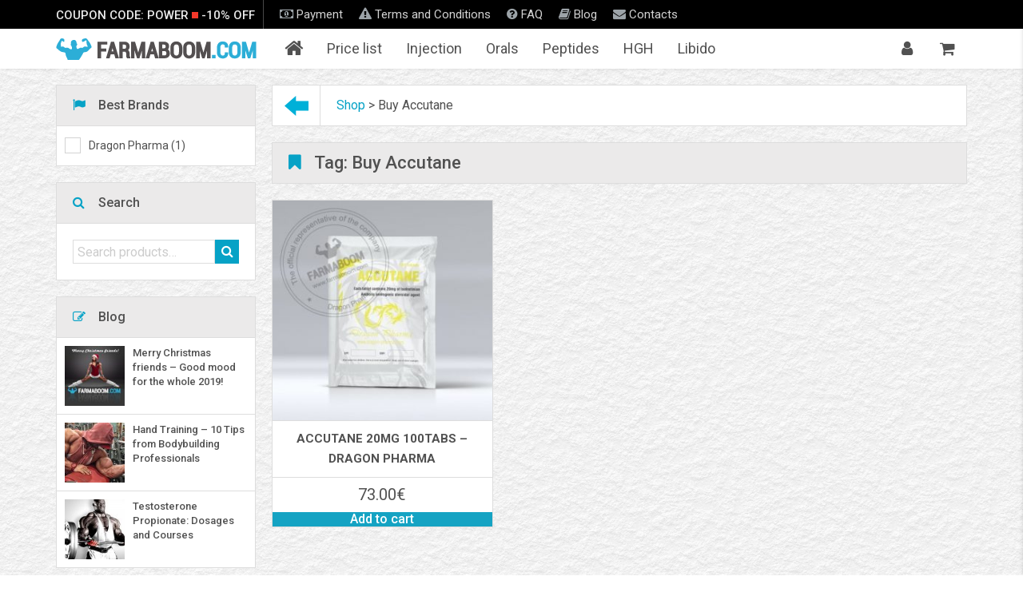

--- FILE ---
content_type: text/html; charset=UTF-8
request_url: https://farmaboom.com/product-tag/buy-accutane/
body_size: 11838
content:
<!DOCTYPE html>
<html lang="en">
<head>
    <meta charset="UTF-8">
    <meta name="viewport" content="width=device-width, initial-scale=1.0">
    <meta name="format-detection" content="telephone=no">
    <script type="text/javascript">var ajaxurl = 'https://farmaboom.com/wp-admin/admin-ajax.php';</script>
        <link rel="amphtml" href="https://farmaboom.com/product-tag/buy-accutane/?amp">
        <meta name='robots' content='index, follow, max-image-preview:large, max-snippet:-1, max-video-preview:-1' />

	<!-- This site is optimized with the Yoast SEO plugin v21.0 - https://yoast.com/wordpress/plugins/seo/ -->
	<title>Buy Accutane Archives - Farmaboom.com</title>
	<link rel="canonical" href="https://farmaboom.com/product-tag/buy-accutane/" />
	<meta property="og:locale" content="en_US" />
	<meta property="og:type" content="article" />
	<meta property="og:title" content="Buy Accutane Archives - Farmaboom.com" />
	<meta property="og:url" content="https://farmaboom.com/product-tag/buy-accutane/" />
	<meta property="og:site_name" content="Farmaboom.com" />
	<meta name="twitter:card" content="summary_large_image" />
	<meta name="twitter:site" content="@farmaboomcom" />
	<script type="application/ld+json" class="yoast-schema-graph">{"@context":"https://schema.org","@graph":[{"@type":"CollectionPage","@id":"https://farmaboom.com/product-tag/buy-accutane/","url":"https://farmaboom.com/product-tag/buy-accutane/","name":"Buy Accutane Archives - Farmaboom.com","isPartOf":{"@id":"https://farmaboom.com/#website"},"primaryImageOfPage":{"@id":"https://farmaboom.com/product-tag/buy-accutane/#primaryimage"},"image":{"@id":"https://farmaboom.com/product-tag/buy-accutane/#primaryimage"},"thumbnailUrl":"https://farmaboom.com/wp-content/uploads/2019/11/accutane_farmaboom.com_.jpg","breadcrumb":{"@id":"https://farmaboom.com/product-tag/buy-accutane/#breadcrumb"},"inLanguage":"en-US"},{"@type":"ImageObject","inLanguage":"en-US","@id":"https://farmaboom.com/product-tag/buy-accutane/#primaryimage","url":"https://farmaboom.com/wp-content/uploads/2019/11/accutane_farmaboom.com_.jpg","contentUrl":"https://farmaboom.com/wp-content/uploads/2019/11/accutane_farmaboom.com_.jpg","width":458,"height":458},{"@type":"BreadcrumbList","@id":"https://farmaboom.com/product-tag/buy-accutane/#breadcrumb","itemListElement":[{"@type":"ListItem","position":1,"name":"Home","item":"https://farmaboom.com/"},{"@type":"ListItem","position":2,"name":"Buy Accutane"}]},{"@type":"WebSite","@id":"https://farmaboom.com/#website","url":"https://farmaboom.com/","name":"Farmaboom.com","description":"Farmaboom.com - Official dealer of the company - Mactropin | MyoGen |  Magnus Pharmaceuticals | Swiss Remedies | Alpha-Pharma | Beligas Pharmaceuticals | Dragon Pharma | A-Tech Labs | DeusMedical and Meditech.","potentialAction":[{"@type":"SearchAction","target":{"@type":"EntryPoint","urlTemplate":"https://farmaboom.com/?s={search_term_string}"},"query-input":"required name=search_term_string"}],"inLanguage":"en-US"}]}</script>
	<!-- / Yoast SEO plugin. -->


<link rel='dns-prefetch' href='//www.google.com' />
<link rel='dns-prefetch' href='//netdna.bootstrapcdn.com' />
<link rel='dns-prefetch' href='//fonts.googleapis.com' />
<link rel="alternate" type="application/rss+xml" title="Farmaboom.com &raquo; Buy Accutane Tag Feed" href="https://farmaboom.com/product-tag/buy-accutane/feed/" />
<script type="text/javascript">
window._wpemojiSettings = {"baseUrl":"https:\/\/s.w.org\/images\/core\/emoji\/14.0.0\/72x72\/","ext":".png","svgUrl":"https:\/\/s.w.org\/images\/core\/emoji\/14.0.0\/svg\/","svgExt":".svg","source":{"concatemoji":"https:\/\/farmaboom.com\/wp-includes\/js\/wp-emoji-release.min.js?ver=6.1.1"}};
/*! This file is auto-generated */
!function(e,a,t){var n,r,o,i=a.createElement("canvas"),p=i.getContext&&i.getContext("2d");function s(e,t){var a=String.fromCharCode,e=(p.clearRect(0,0,i.width,i.height),p.fillText(a.apply(this,e),0,0),i.toDataURL());return p.clearRect(0,0,i.width,i.height),p.fillText(a.apply(this,t),0,0),e===i.toDataURL()}function c(e){var t=a.createElement("script");t.src=e,t.defer=t.type="text/javascript",a.getElementsByTagName("head")[0].appendChild(t)}for(o=Array("flag","emoji"),t.supports={everything:!0,everythingExceptFlag:!0},r=0;r<o.length;r++)t.supports[o[r]]=function(e){if(p&&p.fillText)switch(p.textBaseline="top",p.font="600 32px Arial",e){case"flag":return s([127987,65039,8205,9895,65039],[127987,65039,8203,9895,65039])?!1:!s([55356,56826,55356,56819],[55356,56826,8203,55356,56819])&&!s([55356,57332,56128,56423,56128,56418,56128,56421,56128,56430,56128,56423,56128,56447],[55356,57332,8203,56128,56423,8203,56128,56418,8203,56128,56421,8203,56128,56430,8203,56128,56423,8203,56128,56447]);case"emoji":return!s([129777,127995,8205,129778,127999],[129777,127995,8203,129778,127999])}return!1}(o[r]),t.supports.everything=t.supports.everything&&t.supports[o[r]],"flag"!==o[r]&&(t.supports.everythingExceptFlag=t.supports.everythingExceptFlag&&t.supports[o[r]]);t.supports.everythingExceptFlag=t.supports.everythingExceptFlag&&!t.supports.flag,t.DOMReady=!1,t.readyCallback=function(){t.DOMReady=!0},t.supports.everything||(n=function(){t.readyCallback()},a.addEventListener?(a.addEventListener("DOMContentLoaded",n,!1),e.addEventListener("load",n,!1)):(e.attachEvent("onload",n),a.attachEvent("onreadystatechange",function(){"complete"===a.readyState&&t.readyCallback()})),(e=t.source||{}).concatemoji?c(e.concatemoji):e.wpemoji&&e.twemoji&&(c(e.twemoji),c(e.wpemoji)))}(window,document,window._wpemojiSettings);
</script>
<style type="text/css">
img.wp-smiley,
img.emoji {
	display: inline !important;
	border: none !important;
	box-shadow: none !important;
	height: 1em !important;
	width: 1em !important;
	margin: 0 0.07em !important;
	vertical-align: -0.1em !important;
	background: none !important;
	padding: 0 !important;
}
</style>
	<link rel='stylesheet' id='wp-block-library-css' href='https://farmaboom.com/wp-includes/css/dist/block-library/style.min.css?ver=6.1.1' type='text/css' media='all' />
<link rel='stylesheet' id='wc-blocks-vendors-style-css' href='https://farmaboom.com/wp-content/plugins/woocommerce/packages/woocommerce-blocks/build/wc-blocks-vendors-style.css?ver=9.4.3' type='text/css' media='all' />
<link rel='stylesheet' id='wc-blocks-style-css' href='https://farmaboom.com/wp-content/plugins/woocommerce/packages/woocommerce-blocks/build/wc-blocks-style.css?ver=9.4.3' type='text/css' media='all' />
<link rel='stylesheet' id='classic-theme-styles-css' href='https://farmaboom.com/wp-includes/css/classic-themes.min.css?ver=1' type='text/css' media='all' />
<style id='global-styles-inline-css' type='text/css'>
body{--wp--preset--color--black: #000000;--wp--preset--color--cyan-bluish-gray: #abb8c3;--wp--preset--color--white: #ffffff;--wp--preset--color--pale-pink: #f78da7;--wp--preset--color--vivid-red: #cf2e2e;--wp--preset--color--luminous-vivid-orange: #ff6900;--wp--preset--color--luminous-vivid-amber: #fcb900;--wp--preset--color--light-green-cyan: #7bdcb5;--wp--preset--color--vivid-green-cyan: #00d084;--wp--preset--color--pale-cyan-blue: #8ed1fc;--wp--preset--color--vivid-cyan-blue: #0693e3;--wp--preset--color--vivid-purple: #9b51e0;--wp--preset--gradient--vivid-cyan-blue-to-vivid-purple: linear-gradient(135deg,rgba(6,147,227,1) 0%,rgb(155,81,224) 100%);--wp--preset--gradient--light-green-cyan-to-vivid-green-cyan: linear-gradient(135deg,rgb(122,220,180) 0%,rgb(0,208,130) 100%);--wp--preset--gradient--luminous-vivid-amber-to-luminous-vivid-orange: linear-gradient(135deg,rgba(252,185,0,1) 0%,rgba(255,105,0,1) 100%);--wp--preset--gradient--luminous-vivid-orange-to-vivid-red: linear-gradient(135deg,rgba(255,105,0,1) 0%,rgb(207,46,46) 100%);--wp--preset--gradient--very-light-gray-to-cyan-bluish-gray: linear-gradient(135deg,rgb(238,238,238) 0%,rgb(169,184,195) 100%);--wp--preset--gradient--cool-to-warm-spectrum: linear-gradient(135deg,rgb(74,234,220) 0%,rgb(151,120,209) 20%,rgb(207,42,186) 40%,rgb(238,44,130) 60%,rgb(251,105,98) 80%,rgb(254,248,76) 100%);--wp--preset--gradient--blush-light-purple: linear-gradient(135deg,rgb(255,206,236) 0%,rgb(152,150,240) 100%);--wp--preset--gradient--blush-bordeaux: linear-gradient(135deg,rgb(254,205,165) 0%,rgb(254,45,45) 50%,rgb(107,0,62) 100%);--wp--preset--gradient--luminous-dusk: linear-gradient(135deg,rgb(255,203,112) 0%,rgb(199,81,192) 50%,rgb(65,88,208) 100%);--wp--preset--gradient--pale-ocean: linear-gradient(135deg,rgb(255,245,203) 0%,rgb(182,227,212) 50%,rgb(51,167,181) 100%);--wp--preset--gradient--electric-grass: linear-gradient(135deg,rgb(202,248,128) 0%,rgb(113,206,126) 100%);--wp--preset--gradient--midnight: linear-gradient(135deg,rgb(2,3,129) 0%,rgb(40,116,252) 100%);--wp--preset--duotone--dark-grayscale: url('#wp-duotone-dark-grayscale');--wp--preset--duotone--grayscale: url('#wp-duotone-grayscale');--wp--preset--duotone--purple-yellow: url('#wp-duotone-purple-yellow');--wp--preset--duotone--blue-red: url('#wp-duotone-blue-red');--wp--preset--duotone--midnight: url('#wp-duotone-midnight');--wp--preset--duotone--magenta-yellow: url('#wp-duotone-magenta-yellow');--wp--preset--duotone--purple-green: url('#wp-duotone-purple-green');--wp--preset--duotone--blue-orange: url('#wp-duotone-blue-orange');--wp--preset--font-size--small: 13px;--wp--preset--font-size--medium: 20px;--wp--preset--font-size--large: 36px;--wp--preset--font-size--x-large: 42px;--wp--preset--spacing--20: 0.44rem;--wp--preset--spacing--30: 0.67rem;--wp--preset--spacing--40: 1rem;--wp--preset--spacing--50: 1.5rem;--wp--preset--spacing--60: 2.25rem;--wp--preset--spacing--70: 3.38rem;--wp--preset--spacing--80: 5.06rem;}:where(.is-layout-flex){gap: 0.5em;}body .is-layout-flow > .alignleft{float: left;margin-inline-start: 0;margin-inline-end: 2em;}body .is-layout-flow > .alignright{float: right;margin-inline-start: 2em;margin-inline-end: 0;}body .is-layout-flow > .aligncenter{margin-left: auto !important;margin-right: auto !important;}body .is-layout-constrained > .alignleft{float: left;margin-inline-start: 0;margin-inline-end: 2em;}body .is-layout-constrained > .alignright{float: right;margin-inline-start: 2em;margin-inline-end: 0;}body .is-layout-constrained > .aligncenter{margin-left: auto !important;margin-right: auto !important;}body .is-layout-constrained > :where(:not(.alignleft):not(.alignright):not(.alignfull)){max-width: var(--wp--style--global--content-size);margin-left: auto !important;margin-right: auto !important;}body .is-layout-constrained > .alignwide{max-width: var(--wp--style--global--wide-size);}body .is-layout-flex{display: flex;}body .is-layout-flex{flex-wrap: wrap;align-items: center;}body .is-layout-flex > *{margin: 0;}:where(.wp-block-columns.is-layout-flex){gap: 2em;}.has-black-color{color: var(--wp--preset--color--black) !important;}.has-cyan-bluish-gray-color{color: var(--wp--preset--color--cyan-bluish-gray) !important;}.has-white-color{color: var(--wp--preset--color--white) !important;}.has-pale-pink-color{color: var(--wp--preset--color--pale-pink) !important;}.has-vivid-red-color{color: var(--wp--preset--color--vivid-red) !important;}.has-luminous-vivid-orange-color{color: var(--wp--preset--color--luminous-vivid-orange) !important;}.has-luminous-vivid-amber-color{color: var(--wp--preset--color--luminous-vivid-amber) !important;}.has-light-green-cyan-color{color: var(--wp--preset--color--light-green-cyan) !important;}.has-vivid-green-cyan-color{color: var(--wp--preset--color--vivid-green-cyan) !important;}.has-pale-cyan-blue-color{color: var(--wp--preset--color--pale-cyan-blue) !important;}.has-vivid-cyan-blue-color{color: var(--wp--preset--color--vivid-cyan-blue) !important;}.has-vivid-purple-color{color: var(--wp--preset--color--vivid-purple) !important;}.has-black-background-color{background-color: var(--wp--preset--color--black) !important;}.has-cyan-bluish-gray-background-color{background-color: var(--wp--preset--color--cyan-bluish-gray) !important;}.has-white-background-color{background-color: var(--wp--preset--color--white) !important;}.has-pale-pink-background-color{background-color: var(--wp--preset--color--pale-pink) !important;}.has-vivid-red-background-color{background-color: var(--wp--preset--color--vivid-red) !important;}.has-luminous-vivid-orange-background-color{background-color: var(--wp--preset--color--luminous-vivid-orange) !important;}.has-luminous-vivid-amber-background-color{background-color: var(--wp--preset--color--luminous-vivid-amber) !important;}.has-light-green-cyan-background-color{background-color: var(--wp--preset--color--light-green-cyan) !important;}.has-vivid-green-cyan-background-color{background-color: var(--wp--preset--color--vivid-green-cyan) !important;}.has-pale-cyan-blue-background-color{background-color: var(--wp--preset--color--pale-cyan-blue) !important;}.has-vivid-cyan-blue-background-color{background-color: var(--wp--preset--color--vivid-cyan-blue) !important;}.has-vivid-purple-background-color{background-color: var(--wp--preset--color--vivid-purple) !important;}.has-black-border-color{border-color: var(--wp--preset--color--black) !important;}.has-cyan-bluish-gray-border-color{border-color: var(--wp--preset--color--cyan-bluish-gray) !important;}.has-white-border-color{border-color: var(--wp--preset--color--white) !important;}.has-pale-pink-border-color{border-color: var(--wp--preset--color--pale-pink) !important;}.has-vivid-red-border-color{border-color: var(--wp--preset--color--vivid-red) !important;}.has-luminous-vivid-orange-border-color{border-color: var(--wp--preset--color--luminous-vivid-orange) !important;}.has-luminous-vivid-amber-border-color{border-color: var(--wp--preset--color--luminous-vivid-amber) !important;}.has-light-green-cyan-border-color{border-color: var(--wp--preset--color--light-green-cyan) !important;}.has-vivid-green-cyan-border-color{border-color: var(--wp--preset--color--vivid-green-cyan) !important;}.has-pale-cyan-blue-border-color{border-color: var(--wp--preset--color--pale-cyan-blue) !important;}.has-vivid-cyan-blue-border-color{border-color: var(--wp--preset--color--vivid-cyan-blue) !important;}.has-vivid-purple-border-color{border-color: var(--wp--preset--color--vivid-purple) !important;}.has-vivid-cyan-blue-to-vivid-purple-gradient-background{background: var(--wp--preset--gradient--vivid-cyan-blue-to-vivid-purple) !important;}.has-light-green-cyan-to-vivid-green-cyan-gradient-background{background: var(--wp--preset--gradient--light-green-cyan-to-vivid-green-cyan) !important;}.has-luminous-vivid-amber-to-luminous-vivid-orange-gradient-background{background: var(--wp--preset--gradient--luminous-vivid-amber-to-luminous-vivid-orange) !important;}.has-luminous-vivid-orange-to-vivid-red-gradient-background{background: var(--wp--preset--gradient--luminous-vivid-orange-to-vivid-red) !important;}.has-very-light-gray-to-cyan-bluish-gray-gradient-background{background: var(--wp--preset--gradient--very-light-gray-to-cyan-bluish-gray) !important;}.has-cool-to-warm-spectrum-gradient-background{background: var(--wp--preset--gradient--cool-to-warm-spectrum) !important;}.has-blush-light-purple-gradient-background{background: var(--wp--preset--gradient--blush-light-purple) !important;}.has-blush-bordeaux-gradient-background{background: var(--wp--preset--gradient--blush-bordeaux) !important;}.has-luminous-dusk-gradient-background{background: var(--wp--preset--gradient--luminous-dusk) !important;}.has-pale-ocean-gradient-background{background: var(--wp--preset--gradient--pale-ocean) !important;}.has-electric-grass-gradient-background{background: var(--wp--preset--gradient--electric-grass) !important;}.has-midnight-gradient-background{background: var(--wp--preset--gradient--midnight) !important;}.has-small-font-size{font-size: var(--wp--preset--font-size--small) !important;}.has-medium-font-size{font-size: var(--wp--preset--font-size--medium) !important;}.has-large-font-size{font-size: var(--wp--preset--font-size--large) !important;}.has-x-large-font-size{font-size: var(--wp--preset--font-size--x-large) !important;}
.wp-block-navigation a:where(:not(.wp-element-button)){color: inherit;}
:where(.wp-block-columns.is-layout-flex){gap: 2em;}
.wp-block-pullquote{font-size: 1.5em;line-height: 1.6;}
</style>
<link rel='stylesheet' id='apirone_style-css' href='https://farmaboom.com/wp-content/plugins/apirone-bitcoin-forwarding/btca_style.css?ver=6.1.1' type='text/css' media='all' />
<link rel='stylesheet' id='contact-form-7-css' href='https://farmaboom.com/wp-content/plugins/contact-form-7/includes/css/styles.css?ver=5.1.1' type='text/css' media='all' />
<link rel='stylesheet' id='jquery-wpcf7-rating-awesome-style-css' href='https://farmaboom.com/wp-content/plugins/contact-form-7-star-rating-with-font-awersome/asset/css/jquery.wpcf7-starrating.css?ver=1.0' type='text/css' media='all' />
<link rel='stylesheet' id='prefix-font-awesome-css' href='//netdna.bootstrapcdn.com/font-awesome/4.7.0/css/font-awesome.min.css?ver=4.7.0' type='text/css' media='all' />
<link rel='stylesheet' id='woocommerce-layout-css' href='https://farmaboom.com/wp-content/plugins/woocommerce/assets/css/woocommerce-layout.css?ver=7.4.0' type='text/css' media='all' />
<link rel='stylesheet' id='woocommerce-smallscreen-css' href='https://farmaboom.com/wp-content/plugins/woocommerce/assets/css/woocommerce-smallscreen.css?ver=7.4.0' type='text/css' media='only screen and (max-width: 768px)' />
<link rel='stylesheet' id='woocommerce-general-css' href='https://farmaboom.com/wp-content/plugins/woocommerce/assets/css/woocommerce.css?ver=7.4.0' type='text/css' media='all' />
<style id='woocommerce-inline-inline-css' type='text/css'>
.woocommerce form .form-row .required { visibility: visible; }
</style>
<link rel='stylesheet' id='theme-normalize-css' href='https://farmaboom.com/wp-content/themes/main/assets/css/normalize.css?ver=6.1.1' type='text/css' media='all' />
<link rel='stylesheet' id='theme-slick-css' href='https://farmaboom.com/wp-content/themes/main/assets/vendor/slick/slick.css?ver=6.1.1' type='text/css' media='all' />
<link rel='stylesheet' id='theme-magnific-css' href='https://farmaboom.com/wp-content/themes/main/assets/vendor/magnific/magnific-popup.css?ver=6.1.1' type='text/css' media='all' />
<link rel='stylesheet' id='theme-alertify-css' href='https://farmaboom.com/wp-content/themes/main/assets/vendor/alertify/css/alertify.min.css?ver=6.1.1' type='text/css' media='all' />
<link rel='stylesheet' id='theme-alertify-theme-css' href='https://farmaboom.com/wp-content/themes/main/assets/vendor/alertify/css/themes/default.min.css?ver=6.1.1' type='text/css' media='all' />
<link rel='stylesheet' id='theme-content-css' href='https://farmaboom.com/wp-content/themes/main/assets/css/content.css?ver=6.1.1' type='text/css' media='all' />
<link rel='stylesheet' id='theme-layout-css' href='https://farmaboom.com/wp-content/themes/main/assets/css/layout.css?ver=6.1.1' type='text/css' media='all' />
<link rel='stylesheet' id='theme-woocommerce-css' href='https://farmaboom.com/wp-content/themes/main/assets/css/woocommerce.css?ver=6.1.1' type='text/css' media='all' />
<link rel='stylesheet' id='theme-font-awesome-css' href='https://farmaboom.com/wp-content/themes/main/assets/vendor/fontawesome/css/font-awesome.min.css?ver=6.1.1' type='text/css' media='all' />
<link rel='stylesheet' id='theme-fonts-css' href='https://fonts.googleapis.com/css?family=Roboto+Condensed%3A300%2C300i%2C400%2C400i%2C700%2C700i%7CRoboto%3A300%2C300i%2C400%2C400i%2C500%2C500i%2C700%2C700i&#038;subset=cyrillic&#038;ver=6.1.1' type='text/css' media='all' />
<link rel='stylesheet' id='recent-posts-widget-with-thumbnails-public-style-css' href='https://farmaboom.com/wp-content/plugins/recent-posts-widget-with-thumbnails/public.css?ver=6.2.1' type='text/css' media='all' />
<link rel='stylesheet' id='socicon-css' href='https://farmaboom.com/wp-content/plugins/social-icons-widget-by-wpzoom/assets/css/socicon.css?ver=201908132' type='text/css' media='all' />
<link rel='stylesheet' id='genericons-css' href='https://farmaboom.com/wp-content/plugins/social-icons-widget-by-wpzoom/assets/css/genericons.css?ver=20180625' type='text/css' media='all' />
<link rel='stylesheet' id='academicons-css' href='https://farmaboom.com/wp-content/plugins/social-icons-widget-by-wpzoom/assets/css/academicons.min.css?ver=20190406' type='text/css' media='all' />
<link rel='stylesheet' id='fontawesome-css' href='https://farmaboom.com/wp-content/plugins/social-icons-widget-by-wpzoom/assets/css/font-awesome.min.css?ver=20180625' type='text/css' media='all' />
<link rel='stylesheet' id='dashicons-css' href='https://farmaboom.com/wp-includes/css/dashicons.min.css?ver=6.1.1' type='text/css' media='all' />
<link rel='stylesheet' id='theme-custom-css' href='https://farmaboom.com/wp-content/themes/main/assets/css/custom.css?ver=6.1.1' type='text/css' media='all' />
<script type='text/javascript' id='jquery-core-js-extra'>
/* <![CDATA[ */
var SDT_DATA = {"ajaxurl":"https:\/\/farmaboom.com\/wp-admin\/admin-ajax.php","siteUrl":"https:\/\/farmaboom.com\/","pluginsUrl":"https:\/\/farmaboom.com\/wp-content\/plugins","isAdmin":""};
/* ]]> */
</script>
<script type='text/javascript' src='https://farmaboom.com/wp-includes/js/jquery/jquery.min.js?ver=3.6.1' id='jquery-core-js'></script>
<script type='text/javascript' src='https://farmaboom.com/wp-includes/js/jquery/jquery-migrate.min.js?ver=3.3.2' id='jquery-migrate-js'></script>
<script type='text/javascript' src='https://farmaboom.com/wp-content/plugins/apirone-bitcoin-forwarding/btca_script.js?ver=1.0' id='apirone_script-js'></script>
<script type='text/javascript' src='https://farmaboom.com/wp-content/themes/main/assets/vendor/slick/slick.min.js?ver=6.1.1' id='theme-slick-js'></script>
<script type='text/javascript' src='https://farmaboom.com/wp-content/themes/main/assets/vendor/magnific/jquery.magnific-popup.js?ver=6.1.1' id='theme-magnific-js'></script>
<script type='text/javascript' src='https://farmaboom.com/wp-content/themes/main/assets/vendor/alertify/alertify.min.js?ver=6.1.1' id='theme-alertify-js'></script>
<script type='text/javascript' src='https://farmaboom.com/wp-content/themes/main/assets/vendor/decimal.js?ver=6.1.1' id='theme-decimal-js'></script>
<script type='text/javascript' src='https://farmaboom.com/wp-content/themes/main/assets/js/general.js?ver=6.1.1' id='theme-general-js'></script>
<link rel="https://api.w.org/" href="https://farmaboom.com/wp-json/" /><link rel="alternate" type="application/json" href="https://farmaboom.com/wp-json/wp/v2/product_tag/209" /><link rel="EditURI" type="application/rsd+xml" title="RSD" href="https://farmaboom.com/xmlrpc.php?rsd" />
<link rel="wlwmanifest" type="application/wlwmanifest+xml" href="https://farmaboom.com/wp-includes/wlwmanifest.xml" />
<meta name="generator" content="WordPress 6.1.1" />
<meta name="generator" content="WooCommerce 7.4.0" />
<meta name="google-site-verification" content="11KN-6-lwXFr6RWlRu64m6ojeSqLHp26n-mRTS3ejYs" />
<meta name="msvalidate.01" content="77F4DAE7F884A8DBBF687F875BB63185" />
<meta name="yandex-verification" content="015e28d22aca8d3c" />
<link rel="amphtml" href="https://www.example.com/url/to/amp/document.html">

<!-- Yandex.Metrika counter -->
<script type="text/javascript" >
   (function(m,e,t,r,i,k,a){m[i]=m[i]||function(){(m[i].a=m[i].a||[]).push(arguments)};
   m[i].l=1*new Date();
   for (var j = 0; j < document.scripts.length; j++) {if (document.scripts[j].src === r) { return; }}
   k=e.createElement(t),a=e.getElementsByTagName(t)[0],k.async=1,k.src=r,a.parentNode.insertBefore(k,a)})
   (window, document, "script", "https://mc.yandex.ru/metrika/tag.js", "ym");

   ym(88129800, "init", {
        clickmap:true,
        trackLinks:true,
        accurateTrackBounce:true,
        webvisor:true
   });
</script>
<noscript><div><img src="https://mc.yandex.ru/watch/88129800" style="position:absolute; left:-9999px;" alt="" /></div></noscript>
<!-- /Yandex.Metrika counter -->

	<noscript><style>.woocommerce-product-gallery{ opacity: 1 !important; }</style></noscript>
	<link rel="icon" href="https://farmaboom.com/wp-content/uploads/2018/10/favicon-100x100.png" sizes="32x32" />
<link rel="icon" href="https://farmaboom.com/wp-content/uploads/2018/10/favicon.png" sizes="192x192" />
<link rel="apple-touch-icon" href="https://farmaboom.com/wp-content/uploads/2018/10/favicon.png" />
<meta name="msapplication-TileImage" content="https://farmaboom.com/wp-content/uploads/2018/10/favicon.png" />
</head>
<body data-rsssl=1 class="archive tax-product_tag term-buy-accutane term-209 theme-main woocommerce woocommerce-page woocommerce-no-js header2enabled">



<div id="wrap">
            <div class="header2">
            <div class="header2-container container">
                <div class="header2-content">
                    <a href=https://farmaboom.com/discount-10-coupon-code-power/" title="Discount page" class="headerPromo">
	<span class="headerPromo-title">
		COUPON CODE: POWER
	</span>
	<span class="headerPromo-icon"></span>
	<span class="headerPromo-discount">
	 -10% OFF
	</span>
</a>                </div>
                <nav class="header2Nav"><ul id="menu-verhnee-menju-2" class="menu"><li id="menu-item-4321" class="menu-item menu-item-type-post_type menu-item-object-page menu-item-4321"><a href="https://farmaboom.com/payment/"><i class="fa fa-money" style="color: #9ca3a8; font-size: 16px;line-height: 14px;"></i> Payment</a></li>
<li id="menu-item-4323" class="menu-item menu-item-type-custom menu-item-object-custom menu-item-4323"><a href="https://farmaboom.com/delivery-terms-and-conditions/"><i class="fa fa-exclamation-triangle" style="color: #9ca3a8; font-size: 16px;line-height: 14px;"></i>  Terms and Conditions</a></li>
<li id="menu-item-4324" class="menu-item menu-item-type-post_type menu-item-object-page menu-item-4324"><a href="https://farmaboom.com/faq/"><i class="fa fa-question-circle" style="color: #9ca3a8; font-size: 16px;line-height: 14px;"></i>  FAQ</a></li>
<li id="menu-item-4325" class="menu-item menu-item-type-post_type menu-item-object-page menu-item-4325"><a href="https://farmaboom.com/blog/"><i class="fa fa-book" style="color: #9ca3a8; font-size: 16px;line-height: 14px;"></i> Blog</a></li>
<li id="menu-item-4326" class="menu-item menu-item-type-post_type menu-item-object-page menu-item-4326"><a href="https://farmaboom.com/contacts/"><i class="fa fa-envelope" style="color: #9ca3a8; font-size: 16px;line-height: 14px;"></i> Contacts</a></li>
</ul></nav>            </div>
        </div>
        <header class="header">
        <div class="header-container container">
            <a href="https://farmaboom.com" class="header-logo"></a>
            <nav class="headerNav"><ul id="menu-verhnee-menju" class="menu"><li id="menu-item-103" class="menu-item menu-item-type-custom menu-item-object-custom menu-item-103"><a href="/"><i class="fa fa-home" style="font-size: 25px;line-height: 24px;vertical-align: top;"></i></a></li>
<li id="menu-item-1372" class="menu-item menu-item-type-post_type menu-item-object-page menu-item-1372"><a href="https://farmaboom.com/price-list/">Price list</a></li>
<li id="menu-item-4067" class="menu-item menu-item-type-taxonomy menu-item-object-product_cat menu-item-4067"><a href="https://farmaboom.com/product-category/injection/">Injection</a></li>
<li id="menu-item-4068" class="menu-item menu-item-type-taxonomy menu-item-object-product_cat menu-item-4068"><a href="https://farmaboom.com/product-category/oral-tables/">Orals</a></li>
<li id="menu-item-4069" class="menu-item menu-item-type-taxonomy menu-item-object-product_cat menu-item-4069"><a href="https://farmaboom.com/product-category/peptides/">Peptides</a></li>
<li id="menu-item-4070" class="menu-item menu-item-type-taxonomy menu-item-object-product_cat menu-item-4070"><a href="https://farmaboom.com/product-category/hgh/">HGH</a></li>
<li id="menu-item-4072" class="menu-item menu-item-type-taxonomy menu-item-object-product_cat menu-item-4072"><a href="https://farmaboom.com/product-category/libido/">Libido</a></li>
</ul></nav>                        <div class="userNav">
                <a
                    href="https://farmaboom.com/my-account/"
                    class="userNav-item userNav-item--icon"
                >
                    <i class="fa fa-user"></i>
                </a>
                <a
                    href="https://farmaboom.com/cart/"
                    class="userNav-item userNav-item--icon" id="header-minicart"
                >
                    <i class="fa fa-shopping-cart"></i>
                                                        </a>
            </div>
            <div class="headerBars" data-toggle-offcanvas><i class="fa fa-bars"></i></div>
        </div>
    </header>

    <section id="middle">
        <div class="layout">
    <aside class="layout-sidebar"><div class="sidebarBlock woocommerce widget_layered_nav woocommerce-widget-layered-nav"><div class="sidebarBlock-title"><i class="fa fa-flag"></i>Best Brands</div>
<ul class="woocommerce-widget-layered-nav-list"><li class="woocommerce-widget-layered-nav-list__item wc-layered-nav-term "><a rel="nofollow" href="https://farmaboom.com/brand/dragon-pharma/">Dragon Pharma</a> <span class="count">(1)</span></li></ul></div>
<div class="sidebarBlock woocommerce widget_product_search"><div class="sidebarBlock-title"><i class="fa fa-search"></i>Search</div>
    <form role="search" method="get" class="woocommerce-product-search" action="https://farmaboom.com/">
        <label class="screen-reader-text"
               for="woocommerce-product-search-field-0">Search for:</label>
        <input type="search" id="woocommerce-product-search-field-0"
               class="search-field" placeholder="Search products&hellip;"
               value="" name="s"/>
        <button type="submit" class="search-submit"><i class="fa fa-search"></i></button>
        <input type="hidden" name="post_type" value="product"/>
    </form>
</div>
<div class="sidebarBlock recent-posts-widget-with-thumbnails"><div id="rpwwt-recent-posts-widget-with-thumbnails-2" class="rpwwt-widget">
	<div class="sidebarBlock-title"><i class="fa fa-edit"></i>Blog</div>
	<ul>
			<li><a href="https://farmaboom.com/blog/merry-christmas-friends-good-mood-for-the-whole-2019/"><img width="75" height="75" src="https://farmaboom.com/wp-content/uploads/2018/12/sneg-100x100.jpg" class="attachment-75x75 size-75x75 wp-post-image" alt="" decoding="async" loading="lazy" srcset="https://farmaboom.com/wp-content/uploads/2018/12/sneg-100x100.jpg 100w, https://farmaboom.com/wp-content/uploads/2018/12/sneg-150x150.jpg 150w, https://farmaboom.com/wp-content/uploads/2018/12/sneg-300x300.jpg 300w, https://farmaboom.com/wp-content/uploads/2018/12/sneg-768x768.jpg 768w, https://farmaboom.com/wp-content/uploads/2018/12/sneg-500x500.jpg 500w, https://farmaboom.com/wp-content/uploads/2018/12/sneg-600x600.jpg 600w, https://farmaboom.com/wp-content/uploads/2018/12/sneg.jpg 1000w" sizes="(max-width: 75px) 100vw, 75px" title="Merry Christmas friends - Good mood for the whole 2019-farmaboom" /><span class="rpwwt-post-title">Merry Christmas friends &#8211; Good mood for the whole 2019!</span></a></li>
			<li><a href="https://farmaboom.com/blog/hand-training-10-tips-from-bodybuilding-professionals/"><img width="75" height="75" src="https://farmaboom.com/wp-content/uploads/2018/12/uprajneniya-na-biceps-triceps-100x100.jpg" class="attachment-75x75 size-75x75 wp-post-image" alt="" decoding="async" loading="lazy" srcset="https://farmaboom.com/wp-content/uploads/2018/12/uprajneniya-na-biceps-triceps-100x100.jpg 100w, https://farmaboom.com/wp-content/uploads/2018/12/uprajneniya-na-biceps-triceps-150x150.jpg 150w, https://farmaboom.com/wp-content/uploads/2018/12/uprajneniya-na-biceps-triceps-300x300.jpg 300w" sizes="(max-width: 75px) 100vw, 75px" title="Hand Training - 10 Tips from Bodybuilding Professionals-farmaboom" /><span class="rpwwt-post-title">Hand Training &#8211; 10 Tips from Bodybuilding Professionals</span></a></li>
			<li><a href="https://farmaboom.com/blog/testosterone-propionate-dosages-and-courses/"><img width="75" height="75" src="https://farmaboom.com/wp-content/uploads/2018/10/Testosterone-Propionate_Dosages-and-Courses_hilmabiocare_farmaboom-100x100.jpg" class="attachment-75x75 size-75x75 wp-post-image" alt="" decoding="async" loading="lazy" srcset="https://farmaboom.com/wp-content/uploads/2018/10/Testosterone-Propionate_Dosages-and-Courses_hilmabiocare_farmaboom-100x100.jpg 100w, https://farmaboom.com/wp-content/uploads/2018/10/Testosterone-Propionate_Dosages-and-Courses_hilmabiocare_farmaboom-150x150.jpg 150w, https://farmaboom.com/wp-content/uploads/2018/10/Testosterone-Propionate_Dosages-and-Courses_hilmabiocare_farmaboom-300x300.jpg 300w, https://farmaboom.com/wp-content/uploads/2018/10/Testosterone-Propionate_Dosages-and-Courses_hilmabiocare_farmaboom-500x500.jpg 500w, https://farmaboom.com/wp-content/uploads/2018/10/Testosterone-Propionate_Dosages-and-Courses_hilmabiocare_farmaboom.jpg 540w" sizes="(max-width: 75px) 100vw, 75px" title="Testosterone Propionate_Dosages and Courses_hilmabiocare_farmaboom" /><span class="rpwwt-post-title">Testosterone Propionate: Dosages and Courses</span></a></li>
		</ul>
</div><!-- .rpwwt-widget -->
</div>
</aside>
    <div class="layout-main">
                    
    <div class="breadcrumbs" typeof="BreadcrumbList" vocab="https://schema.org/">
                    <div class="breadcrumbs-back"></div>
                <div class="breadcrumbs-items">
            <span property="itemListElement" typeof="ListItem"><a property="item" typeof="WebPage" title="Go to shop." href="https://farmaboom.com" class="home"><span property="name">Shop</span></a><meta property="position" content="1"></span> &gt; <span property="itemListElement" typeof="ListItem"><span property="name">Buy Accutane</span><meta property="position" content="2"></span>        </div>
    </div>
                        <div class="pageBlock">
                <h1 class="pageBlock-title"><i class="fa fa-bookmark"></i>Tag: <span>Buy Accutane</span></h1>
                            </div>
                <div class="shopArchive">
                                        <div class="woocommerce-notices-wrapper"></div>                <div class="products loop-products archive-products columns-3">
                                                                                    <div class="product type-product post-2837 status-publish first instock product_cat-oral-tables product_tag-buy-accutane has-post-thumbnail shipping-taxable purchasable product-type-simple">
    <a href="https://farmaboom.com/product/accutane-20mg-100tabs-dragon-pharma/" class="woocommerce-LoopProduct-link woocommerce-loop-product__link">    <div class="archiveProuct-top">
        <div class="loopProductThumbnail"><img width="300" height="300" src="https://farmaboom.com/wp-content/uploads/2019/11/accutane_farmaboom.com_-300x300.jpg" class="attachment-woocommerce_thumbnail size-woocommerce_thumbnail" alt="" decoding="async" loading="lazy" srcset="https://farmaboom.com/wp-content/uploads/2019/11/accutane_farmaboom.com_-300x300.jpg 300w, https://farmaboom.com/wp-content/uploads/2019/11/accutane_farmaboom.com_-250x250.jpg 250w, https://farmaboom.com/wp-content/uploads/2019/11/accutane_farmaboom.com_-100x100.jpg 100w, https://farmaboom.com/wp-content/uploads/2019/11/accutane_farmaboom.com_.jpg 458w" sizes="(max-width: 300px) 100vw, 300px" title="accutane_farmaboom.com" /></div>    </div>
    <h2 class="woocommerce-loop-product__title">Accutane 20mg 100tabs &#8211; Dragon Pharma</h2>
	<span class="price"><span class="woocommerce-Price-amount amount"><bdi><span class="woocommerce-Price-amountValue">73.00</span><span class="woocommerce-Price-currencySymbol">€</span></bdi></span></span>
</a><a href="?add-to-cart=2837" data-quantity="1" class="button wp-element-button product_type_simple add_to_cart_button ajax_add_to_cart" data-product_id="2837" data-product_sku="" aria-label="Add &ldquo;Accutane 20mg 100tabs - Dragon Pharma&rdquo; to your cart" rel="nofollow">Add to cart</a></div>
                                                    </div>
                                                                    </div>
            </div>
</div>

    </section>

    <footer class="footer">
        <div class="footerMiddle">
            <div class="footerMiddle-container container">
                <div class="footerBlock">
                    <h2>Information</h2>
<p>&nbsp;</p>
<p><a href="../">• Home</a></p>
<p>• <a href="../my-account/">Account</a></p>
<p><a href="../payment/">• Payment</a></p>
<p><a href="../delivery-terms-and-conditions/">• Delivery Terms and Conditions </a></p>
<p><a href="https://farmaboom.com/interactive/">• 3D interactive tour</a></p>
<p><a href="../blog/">• Blog</a></p>
<p><a href="../wholesale-partnership/">• Wholesale</a></p>
<p><a href="../faq/">• FAQ</a></p>
<p><a href="../contacts/">• Contacts</a></p>
                </div>
                <div class="footerTags">
                                                                <a href="https://farmaboom.com/product-tag/buy-tadalafil/" class="footerTag">Buy Tadalafil</a>
                                            <a href="https://farmaboom.com/product-tag/buy-liothyronine-sodium/" class="footerTag">Buy Liothyronine Sodium</a>
                                            <a href="https://farmaboom.com/product-tag/buy-fluoxymesterone/" class="footerTag">Buy Fluoxymesterone</a>
                                            <a href="https://farmaboom.com/product-tag/buy-methenolone-enanthate/" class="footerTag">Buy Methenolone Enanthate</a>
                                            <a href="https://farmaboom.com/product-tag/buy-cut-stack/" class="footerTag">Buy Cut Stack</a>
                                            <a href="https://farmaboom.com/product-tag/buy-levothyroxine-sodium/" class="footerTag">Buy Levothyroxine SODIUM</a>
                                            <a href="https://farmaboom.com/product-tag/buy-tb-500/" class="footerTag">Buy TB-500</a>
                                            <a href="https://farmaboom.com/product-tag/buy-steroid-cycles/" class="footerTag">Buy Steroid Cycles</a>
                                            <a href="https://farmaboom.com/product-tag/buy-dapoxetine/" class="footerTag">Buy Dapoxetine</a>
                                            <a href="https://farmaboom.com/product-tag/buy-cialis/" class="footerTag">Buy Cialis</a>
                                            <a href="https://farmaboom.com/product-tag/buy-pregnyl/" class="footerTag">Buy Pregnyl</a>
                                            <a href="https://farmaboom.com/product-tag/buy-boldenone-undecylenate/" class="footerTag">Buy Boldenone Undecylenate</a>
                                            <a href="https://farmaboom.com/product-tag/buy-nolvadex/" class="footerTag">Buy Nolvadex</a>
                                            <a href="https://farmaboom.com/product-tag/buy-aromasin/" class="footerTag">Buy Aromasin</a>
                                            <a href="https://farmaboom.com/product-tag/buy-anadrol/" class="footerTag">Buy Anadrol</a>
                                            <a href="https://farmaboom.com/product-tag/buy-masteron-propionate/" class="footerTag">Buy Masteron Propionate</a>
                                            <a href="https://farmaboom.com/product-tag/buy-hgh/" class="footerTag">Buy HGH</a>
                                            <a href="https://farmaboom.com/product-tag/buy-viagra/" class="footerTag">Buy Viagra</a>
                                            <a href="https://farmaboom.com/product-tag/buy-testosterone-undecanoate/" class="footerTag">Buy Testosterone Undecanoate</a>
                                            <a href="https://farmaboom.com/product-tag/buy-anavar/" class="footerTag">Buy Anavar</a>
                                            <a href="https://farmaboom.com/product-tag/buy-t3/" class="footerTag">Buy T3</a>
                                            <a href="https://farmaboom.com/product-tag/buy-methyltrienolone/" class="footerTag">Buy Methyltrienolone</a>
                                            <a href="https://farmaboom.com/product-tag/buy-silymarin/" class="footerTag">Buy Silymarin</a>
                                            <a href="https://farmaboom.com/product-tag/buy-accutane/" class="footerTag">Buy Accutane</a>
                                            <a href="https://farmaboom.com/product-tag/buy-clomid/" class="footerTag">Buy Clomid</a>
                                            <a href="https://farmaboom.com/product-tag/buy-hgh-fragment/" class="footerTag">Buy HGH FRAGMENT</a>
                                            <a href="https://farmaboom.com/product-tag/buy-methyl-drostanolone/" class="footerTag">Buy Methyl-Drostanolone</a>
                                            <a href="https://farmaboom.com/product-tag/buy-salbutamol/" class="footerTag">Buy Salbutamol</a>
                                            <a href="https://farmaboom.com/product-tag/buy-halotestin/" class="footerTag">Buy Halotestin</a>
                                            <a href="https://farmaboom.com/product-tag/buy-boldenone/" class="footerTag">Buy Boldenone</a>
                                            <a href="https://farmaboom.com/product-tag/buy-drostanolone-enanthate/" class="footerTag">Buy Drostanolone Enanthate</a>
                                            <a href="https://farmaboom.com/product-tag/buy-nandrolone-decanoate/" class="footerTag">Buy Nandrolone Decanoate</a>
                                            <a href="https://farmaboom.com/product-tag/buy-nandrolone-phenylpropionate/" class="footerTag">Buy Nandrolone Phenylpropionate</a>
                                            <a href="https://farmaboom.com/product-tag/buy-clomiphene-citrate/" class="footerTag">Buy Clomiphene Citrate</a>
                                            <a href="https://farmaboom.com/product-tag/buy-mesterolone/" class="footerTag">Buy Mesterolone</a>
                                            <a href="https://farmaboom.com/product-tag/buy-methandienone/" class="footerTag">Buy Methandienone</a>
                                            <a href="https://farmaboom.com/product-tag/buy-oxandrolone/" class="footerTag">Buy Oxandrolone</a>
                                            <a href="https://farmaboom.com/product-tag/buy-oxymetholone/" class="footerTag">Buy Oxymetholone</a>
                                            <a href="https://farmaboom.com/product-tag/buy-stanozolol/" class="footerTag">Buy Stanozolol</a>
                                            <a href="https://farmaboom.com/product-tag/buy-tamoxifen/" class="footerTag">Buy Tamoxifen</a>
                                            <a href="https://farmaboom.com/product-tag/buy-turinabol/" class="footerTag">Buy Turinabol</a>
                                            <a href="https://farmaboom.com/product-tag/buy-anastrozole/" class="footerTag">Buy Anastrozole</a>
                                            <a href="https://farmaboom.com/product-tag/buy-clenbuterol/" class="footerTag">Buy Clenbuterol</a>
                                            <a href="https://farmaboom.com/product-tag/buy-melanotan-2/" class="footerTag">Buy Melanotan 2</a>
                                            <a href="https://farmaboom.com/product-tag/buy-ghrp-2/" class="footerTag">Buy GHRP-2</a>
                                            <a href="https://farmaboom.com/product-tag/buy-ghrp-6/" class="footerTag">Buy GHRP-6</a>
                                            <a href="https://farmaboom.com/product-tag/buy-cjc-1295/" class="footerTag">Buy CJC-1295</a>
                                            <a href="https://farmaboom.com/product-tag/buy-parabolan/" class="footerTag">Buy Parabolan</a>
                                            <a href="https://farmaboom.com/product-tag/buy-primobolan/" class="footerTag">Buy Primobolan</a>
                                            <a href="https://farmaboom.com/product-tag/buy-sustanon/" class="footerTag">Buy Sustanon</a>
                                            <a href="https://farmaboom.com/product-tag/buy-testosterone-cypionate/" class="footerTag">Buy Testosterone Cypionate</a>
                                            <a href="https://farmaboom.com/product-tag/buy-trenbolone-acetate/" class="footerTag">Buy Trenbolone Acetate</a>
                                            <a href="https://farmaboom.com/product-tag/buy-testosterone-propionate/" class="footerTag">Buy Testosterone Propionate</a>
                                            <a href="https://farmaboom.com/product-tag/buy-trenbolone-mix/" class="footerTag">Buy Trenbolone Mix</a>
                                            <a href="https://farmaboom.com/product-tag/buy-testosterone-enanthate/" class="footerTag">Buy Testosterone Enanthate</a>
                                            <a href="https://farmaboom.com/product-tag/buy-letrozole/" class="footerTag">Buy Letrozole</a>
                                            <a href="https://farmaboom.com/product-tag/buy-trenbolone-enanthate/" class="footerTag">Buy Trenbolone Enanthate</a>
                                            <a href="https://farmaboom.com/product-tag/buy-exemestane-aromasin/" class="footerTag">Buy Exemestane-Aromasin</a>
                                            <a href="https://farmaboom.com/product-tag/buy-drostanolone-propionate/" class="footerTag">Buy Drostanolone Propionate</a>
                                            <a href="https://farmaboom.com/product-tag/buy-trenbolone/" class="footerTag">Buy Trenbolone</a>
                                            <a href="https://farmaboom.com/product-tag/buy-bacteriostatic-water/" class="footerTag">Buy Bacteriostatic Water</a>
                                    </div>
            </div>
        </div>
        <section class="footerBottom">
            <div class="footerBottom-container container">
                <div class="bottomBlock">
                    <a href="/" class="footerLogo"></a>
                </div>
                <div class="bottomBlock">
                    <div class="footerCopyright">
                        Copyright 2026 farmaboom.com                    </div>
                </div>
                <div class="bottomBlock">
                    <div class="footerIcons">
                        <!--<a href="/payment/" class="footerIcon">
                            <img
                                src="https://farmaboom.com/wp-content/themes/main/assets/img/banktransfer.png" alt
                                class="footerIcon-image"
                            >
                        </a>-->
                        <a href="/payment/" class="footerIcon">
                            <img
                                src="https://farmaboom.com/wp-content/themes/main/assets/img/advacesh_footer.svg" alt
                                class="footerIcon-image"
                            >
                        </a>
                    </div>
                </div>
                <div class="bottomBlock">
                    <div class="footerUp" data-scroll-up></div>
                </div>
            </div>
        </section>
    </footer>

    <section class="offcanvas">
        <div class="offcanvas-top">
            <div class="offcanvas-close" data-toggle-offcanvas>×</div>
        </div>
        <div class="offcanvasWidget widget_custom_nav_menu"><div class="offcanvasWidget-title">Navigation</div>
<div class="menu-verhnee-menju-container"><ul id="menu-verhnee-menju-1" class="menu"><li class="menu-item menu-item-type-custom menu-item-object-custom menu-item-103"><a href="/"><i class="fa fa-home" style="font-size: 25px;line-height: 24px;vertical-align: top;"></i></a></li>
<li class="menu-item menu-item-type-post_type menu-item-object-page menu-item-1372"><a href="https://farmaboom.com/price-list/">Price list</a></li>
<li class="menu-item menu-item-type-taxonomy menu-item-object-product_cat menu-item-4067"><a href="https://farmaboom.com/product-category/injection/">Injection</a></li>
<li class="menu-item menu-item-type-taxonomy menu-item-object-product_cat menu-item-4068"><a href="https://farmaboom.com/product-category/oral-tables/">Orals</a></li>
<li class="menu-item menu-item-type-taxonomy menu-item-object-product_cat menu-item-4069"><a href="https://farmaboom.com/product-category/peptides/">Peptides</a></li>
<li class="menu-item menu-item-type-taxonomy menu-item-object-product_cat menu-item-4070"><a href="https://farmaboom.com/product-category/hgh/">HGH</a></li>
<li class="menu-item menu-item-type-taxonomy menu-item-object-product_cat menu-item-4072"><a href="https://farmaboom.com/product-category/libido/">Libido</a></li>
</ul></div></div>
<div class="offcanvasWidget woocommerce widget_layered_nav woocommerce-widget-layered-nav"><div class="offcanvasWidget-title"><i class="fa fa-flag"></i> Best Brands</div>
<ul class="woocommerce-widget-layered-nav-list"><li class="woocommerce-widget-layered-nav-list__item wc-layered-nav-term "><a rel="nofollow" href="https://farmaboom.com/brand/dragon-pharma/">Dragon Pharma</a> <span class="count">(1)</span></li></ul></div>
<div class="offcanvasWidget widget_custom_nav_menu"><div class="offcanvasWidget-title"><i class="fa fa-edit"></i> Information</div>
<div class="menu-page-sections-container"><ul id="menu-page-sections" class="menu"><li id="menu-item-4219" class="menu-item menu-item-type-post_type menu-item-object-page menu-item-4219"><a href="https://farmaboom.com/my-account/">Account</a></li>
<li id="menu-item-4220" class="menu-item menu-item-type-post_type menu-item-object-page menu-item-4220"><a href="https://farmaboom.com/payment/">Payment BITCOIN (Visa &#038; Mastercard)</a></li>
<li id="menu-item-4221" class="menu-item menu-item-type-post_type menu-item-object-page menu-item-4221"><a href="https://farmaboom.com/delivery-terms-and-conditions/">Delivery Terms and Conditions</a></li>
<li id="menu-item-4222" class="menu-item menu-item-type-post_type menu-item-object-page menu-item-4222"><a href="https://farmaboom.com/delivery-gallery/">Delivery Gallery</a></li>
<li id="menu-item-4223" class="menu-item menu-item-type-custom menu-item-object-custom menu-item-4223"><a href="https://farmaboom.com/interactive/">3D interactive tour</a></li>
<li id="menu-item-4224" class="menu-item menu-item-type-post_type menu-item-object-page menu-item-4224"><a href="https://farmaboom.com/blog/">Blog</a></li>
<li id="menu-item-4225" class="menu-item menu-item-type-post_type menu-item-object-page menu-item-4225"><a href="https://farmaboom.com/wholesale-partnership/">Wholesale</a></li>
<li id="menu-item-4217" class="menu-item menu-item-type-post_type menu-item-object-page menu-item-4217"><a href="https://farmaboom.com/faq/">FAQ</a></li>
<li id="menu-item-4226" class="menu-item menu-item-type-post_type menu-item-object-page menu-item-4226"><a href="https://farmaboom.com/contacts/">Contacts</a></li>
</ul></div></div>
<div class="offcanvasWidget woocommerce widget_product_search"><div class="offcanvasWidget-title">Search</div>
    <form role="search" method="get" class="woocommerce-product-search" action="https://farmaboom.com/">
        <label class="screen-reader-text"
               for="woocommerce-product-search-field-1">Search for:</label>
        <input type="search" id="woocommerce-product-search-field-1"
               class="search-field" placeholder="Search products&hellip;"
               value="" name="s"/>
        <button type="submit" class="search-submit"><i class="fa fa-search"></i></button>
        <input type="hidden" name="post_type" value="product"/>
    </form>
</div>
    </section>

    <div class="overlay" data-toggle-offcanvas></div>
</div>

<!-- Global site tag (gtag.js) - Google Analytics -->
<script async src="https://www.googletagmanager.com/gtag/js?id=UA-129715548-1"></script>
<script>
  window.dataLayer = window.dataLayer || [];
  function gtag(){dataLayer.push(arguments);}
  gtag('js', new Date());

  gtag('config', 'UA-129715548-1');
</script>

<!--Start of Tawk.to Script-->
<script type="text/javascript">
var Tawk_API=Tawk_API||{}, Tawk_LoadStart=new Date();
(function(){
var s1=document.createElement("script"),s0=document.getElementsByTagName("script")[0];
s1.async=true;
s1.src='https://embed.tawk.to/5e429dd3a89cda5a188550d3/default';
s1.charset='UTF-8';
s1.setAttribute('crossorigin','*');
s0.parentNode.insertBefore(s1,s0);
})();
</script>
<!--End of Tawk.to Script-->

<!-- TrustBox script --> <script type="text/javascript" src="//widget.trustpilot.com/bootstrap/v5/tp.widget.bootstrap.min.js" async></script> <!-- End TrustBox script -->

	<script type="text/javascript">
		(function () {
			var c = document.body.className;
			c = c.replace(/woocommerce-no-js/, 'woocommerce-js');
			document.body.className = c;
		})();
	</script>
	<script type='text/javascript' id='contact-form-7-js-extra'>
/* <![CDATA[ */
var wpcf7 = {"apiSettings":{"root":"https:\/\/farmaboom.com\/wp-json\/contact-form-7\/v1","namespace":"contact-form-7\/v1"},"cached":"1"};
/* ]]> */
</script>
<script type='text/javascript' src='https://farmaboom.com/wp-content/plugins/contact-form-7/includes/js/scripts.js?ver=5.1.1' id='contact-form-7-js'></script>
<script type='text/javascript' src='https://farmaboom.com/wp-content/plugins/contact-form-7-star-rating-with-font-awersome/asset/js/jquery.wpcf7-starrating.js?ver=1.0' id='jquery-wpcf7-starrating-awesome-js'></script>
<script type='text/javascript' src='https://farmaboom.com/wp-content/plugins/woocommerce/assets/js/jquery-blockui/jquery.blockUI.min.js?ver=2.7.0-wc.7.4.0' id='jquery-blockui-js'></script>
<script type='text/javascript' id='wc-add-to-cart-js-extra'>
/* <![CDATA[ */
var wc_add_to_cart_params = {"ajax_url":"\/wp-admin\/admin-ajax.php","wc_ajax_url":"\/?wc-ajax=%%endpoint%%","i18n_view_cart":"View cart","cart_url":"https:\/\/farmaboom.com\/cart\/","is_cart":"","cart_redirect_after_add":"no"};
/* ]]> */
</script>
<script type='text/javascript' src='https://farmaboom.com/wp-content/plugins/woocommerce/assets/js/frontend/add-to-cart.min.js?ver=7.4.0' id='wc-add-to-cart-js'></script>
<script type='text/javascript' src='https://farmaboom.com/wp-content/plugins/woocommerce/assets/js/js-cookie/js.cookie.min.js?ver=2.1.4-wc.7.4.0' id='js-cookie-js'></script>
<script type='text/javascript' id='woocommerce-js-extra'>
/* <![CDATA[ */
var woocommerce_params = {"ajax_url":"\/wp-admin\/admin-ajax.php","wc_ajax_url":"\/?wc-ajax=%%endpoint%%"};
/* ]]> */
</script>
<script type='text/javascript' src='https://farmaboom.com/wp-content/plugins/woocommerce/assets/js/frontend/woocommerce.min.js?ver=7.4.0' id='woocommerce-js'></script>
<script type='text/javascript' id='wc-cart-fragments-js-extra'>
/* <![CDATA[ */
var wc_cart_fragments_params = {"ajax_url":"\/wp-admin\/admin-ajax.php","wc_ajax_url":"\/?wc-ajax=%%endpoint%%","cart_hash_key":"wc_cart_hash_16a8b8d1e987ae2c07b0e2a1b0bbe6b8","fragment_name":"wc_fragments_16a8b8d1e987ae2c07b0e2a1b0bbe6b8","request_timeout":"5000"};
/* ]]> */
</script>
<script type='text/javascript' src='https://farmaboom.com/wp-content/plugins/woocommerce/assets/js/frontend/cart-fragments.min.js?ver=7.4.0' id='wc-cart-fragments-js'></script>
<script type='text/javascript' id='google-invisible-recaptcha-js-before'>
var renderInvisibleReCaptcha = function() {

    for (var i = 0; i < document.forms.length; ++i) {
        var form = document.forms[i];
        var holder = form.querySelector('.inv-recaptcha-holder');

        if (null === holder) continue;
		holder.innerHTML = '';

         (function(frm){
			var cf7SubmitElm = frm.querySelector('.wpcf7-submit');
            var holderId = grecaptcha.render(holder,{
                'sitekey': '6Leb-HQUAAAAAOTq13dpMcmmXf14Fb3a1OAZN2Fa', 'size': 'invisible', 'badge' : 'inline',
                'callback' : function (recaptchaToken) {
					if((null !== cf7SubmitElm) && (typeof jQuery != 'undefined')){jQuery(frm).submit();grecaptcha.reset(holderId);return;}
					 HTMLFormElement.prototype.submit.call(frm);
                },
                'expired-callback' : function(){grecaptcha.reset(holderId);}
            });

			if(null !== cf7SubmitElm && (typeof jQuery != 'undefined') ){
				jQuery(cf7SubmitElm).off('click').on('click', function(clickEvt){
					clickEvt.preventDefault();
					grecaptcha.execute(holderId);
				});
			}
			else
			{
				frm.onsubmit = function (evt){evt.preventDefault();grecaptcha.execute(holderId);};
			}


        })(form);
    }
};
</script>
<script type='text/javascript' async defer src='https://www.google.com/recaptcha/api.js?onload=renderInvisibleReCaptcha&#038;render=explicit' id='google-invisible-recaptcha-js'></script>
<script type='text/javascript' src='https://farmaboom.com/wp-content/plugins/woocommerce/assets/js/select2/select2.full.min.js?ver=4.0.3-wc.7.4.0' id='select2-js'></script>
<script type='text/javascript' src='https://farmaboom.com/wp-content/plugins/social-icons-widget-by-wpzoom/assets/js/social-icons-widget-frontend.js?ver=20170209' id='zoom-social-icons-widget-frontend-js'></script>
	<script type="text/javascript">
        jQuery(document).ready(function ($) {
            //$( document ).ajaxStart(function() {
            //});

			
            for (var i = 0; i < document.forms.length; ++i) {
                var form = document.forms[i];
				if ($(form).attr("method") != "get") { $(form).append('<input type="hidden" name="YoGaSW" value="7Gwos]" />'); }
if ($(form).attr("method") != "get") { $(form).append('<input type="hidden" name="IeEqPHvnN" value="]FdcJ6EmH" />'); }
if ($(form).attr("method") != "get") { $(form).append('<input type="hidden" name="Zxktwpar" value="kYuEAsCa" />'); }
if ($(form).attr("method") != "get") { $(form).append('<input type="hidden" name="xvpaOqYZR-NrPj" value="rNiDwoXSk[xfGt" />'); }
            }

			
            $(document).on('submit', 'form', function () {
				if ($(this).attr("method") != "get") { $(this).append('<input type="hidden" name="YoGaSW" value="7Gwos]" />'); }
if ($(this).attr("method") != "get") { $(this).append('<input type="hidden" name="IeEqPHvnN" value="]FdcJ6EmH" />'); }
if ($(this).attr("method") != "get") { $(this).append('<input type="hidden" name="Zxktwpar" value="kYuEAsCa" />'); }
if ($(this).attr("method") != "get") { $(this).append('<input type="hidden" name="xvpaOqYZR-NrPj" value="rNiDwoXSk[xfGt" />'); }
                return true;
            });

			
            jQuery.ajaxSetup({
                beforeSend: function (e, data) {

                    //console.log(Object.getOwnPropertyNames(data).sort());
                    //console.log(data.type);

                    if (data.type !== 'POST') return;

                    if (typeof data.data === 'object' && data.data !== null) {
						data.data.append("YoGaSW", "7Gwos]");
data.data.append("IeEqPHvnN", "]FdcJ6EmH");
data.data.append("Zxktwpar", "kYuEAsCa");
data.data.append("xvpaOqYZR-NrPj", "rNiDwoXSk[xfGt");
                    }
                    else {
                        data.data =  data.data + '&YoGaSW=7Gwos]&IeEqPHvnN=]FdcJ6EmH&Zxktwpar=kYuEAsCa&xvpaOqYZR-NrPj=rNiDwoXSk[xfGt';
                    }
                }
            });

        });
	</script>
	<script defer src="https://static.cloudflareinsights.com/beacon.min.js/vcd15cbe7772f49c399c6a5babf22c1241717689176015" integrity="sha512-ZpsOmlRQV6y907TI0dKBHq9Md29nnaEIPlkf84rnaERnq6zvWvPUqr2ft8M1aS28oN72PdrCzSjY4U6VaAw1EQ==" data-cf-beacon='{"version":"2024.11.0","token":"12c184c1c1af4471a396a0e129ac9236","r":1,"server_timing":{"name":{"cfCacheStatus":true,"cfEdge":true,"cfExtPri":true,"cfL4":true,"cfOrigin":true,"cfSpeedBrain":true},"location_startswith":null}}' crossorigin="anonymous"></script>
</body>
</html>


--- FILE ---
content_type: text/css
request_url: https://farmaboom.com/wp-content/plugins/apirone-bitcoin-forwarding/btca_style.css?ver=6.1.1
body_size: 569
content:
.btca-frame p{font-family:Helvetica!important;line-height:18px;margin:0!important;padding:0!important}.btca-frame{color:#000!important;background-color:#fff!important;margin:0 auto;position:relative;font-family:Helvetica!important;width:360px;max-height:600px;margin-top:0;text-align:left;box-shadow:0 12px 28px rgba(0,0,0,0.1);border-radius:3px;font-size:12px}.btca-frame a{font-family:Helvetica!important;color:#6A8FC2!important}.btca-frame a:hover{color:#676573!important}.btca-form{padding:0 24px 24px}.btca-header{display:flex;flex-direction:row;justify-content:space-between;align-items:center;padding:5px 24px;min-height:93px}.btca-header div:nth-child(1) img{display:inline-block;margin:5px 0}.btca-ash1{text-align:center;font-size:14px;margin:12px 0}.btca-ash2{font-size:14px;text-align:center;margin:12px 0;font-weight:700}.btca-topline{border-top:1px solid #dedede!important;padding-top:12px}.btca-list-item{padding:4px 0;display:flex;align-items:baseline}.btca-currency{box-sizing:border-box;vertical-align:top;font-size:12px;opacity:.5}.btca-label{display:inline-block;width:45%;padding-right:24px;box-sizing:border-box;vertical-align:top;font-size:12px;opacity:.5;text-align:right}.btca-value{display:inline-block;width:48%;box-sizing:border-box}.btca-refresh{background:url(refresh_icon.svg) no-repeat;width:12px;height:11px;display:inline-block;margin:-1px 3px;cursor:pointer}.btca-complete{padding:10px;background-color:#6A8FC2!important;color:#fff!important;font-size:14px;margin:12px 0;text-align:center}@-webkit-keyframes rotating{from{-webkit-transform:rotate(0deg);-o-transform:rotate(0deg);transform:rotate(0deg)}to{-webkit-transform:rotate(360deg);-o-transform:rotate(360deg);transform:rotate(360deg)}}@keyframes rotating{from{-ms-transform:rotate(0deg);-moz-transform:rotate(0deg);-webkit-transform:rotate(0deg);-o-transform:rotate(0deg);transform:rotate(0deg)}to{-ms-transform:rotate(360deg);-moz-transform:rotate(360deg);-webkit-transform:rotate(360deg);-o-transform:rotate(360deg);transform:rotate(360deg)}}.rotating{-webkit-animation:rotating 1s ease-in-out infinite;-moz-animation:rotating 1s ease-in-out infinite;-ms-animation:rotating 1s ease-in-out infinite;-o-animation:rotating 1s ease-in-out infinite;animation:rotating 1s ease-in-out infinite}.btca-confirmations{display:inline-block;background-color:#dc3545!important;width:12px;height:12px;font-size:9px;line-height:12px;text-align:center;color:#fff!important;border-radius:50%;margin-left:3px}.btca-red{background-color:#dc3545!important}.btca-green{background-color:#28a745!important}.btca-yellow{background-color:#ffc107!important}.btca-info{opacity:.5}.btca-right{float:right}.btca-clear{clear:both}.btca-img-height{max-height:80px}

--- FILE ---
content_type: text/css
request_url: https://farmaboom.com/wp-content/themes/main/assets/css/layout.css?ver=6.1.1
body_size: 7780
content:
*,
*:before,
*:after {
    box-sizing: inherit;
    min-width: 0;
    min-height: 0;
    outline: none;
    text-decoration-skip-ink: none;
}

html {
    display: flex;
    overflow-y: scroll;
    flex-direction: column;
    box-sizing: border-box;
    background-image: url(/bg.png);
    background-attachment: fixed;
    color: #515151;
    font-family: 'Roboto', sans-serif;
}

body {
    display: flex;
    flex-direction: column;
    font-size: 16px;
}

input,
a {
    outline: none;
}

a {
    color: inherit;
    text-decoration: none;
}

p {
    margin: 0;
    padding: 5px;
}

h1,
h2,
h3,
h4,
h5,
h6 {
    margin: 0;
    font-weight: 400;
}

::-webkit-input-placeholder {
    color: #ccc;
}

::-moz-placeholder {
    color: #ccc;
}

:-ms-input-placeholder {
    color: #ccc;
}

:-moz-placeholder {
    color: #ccc;
}

fieldset {
    margin: 20px 0;
    padding: 10px 20px;
    outline: none;
    border: 1px solid #ddd;
}

legend {
    font-weight: 500;
}

.container {
    margin: 0 auto;
    max-width: 1140px;
    width: 100%;
}

.text-center {
    text-align: center;
}

.btn {
    display: inline-block;
    padding: 0 10px;
    outline: 0;
    border: 0;
    border-radius: 0;
    background-color: #06a2c6;
    box-shadow: 0 0 2px #06a2c6;
    color: #fff;
    text-align: center;
    line-height: 35px;
    cursor: pointer;
    transition: all ease-in-out .25s;
}

.btn:hover {
    background-color: #04718b;
}

.btn:disabled {
    background-color: #7ac580;
}

#wrap {
    display: flex;
    flex-direction: column;
    justify-content: stretch;
    padding-top: 70px;
    min-height: 100vh;
    width: 100%;
}

.header2enabled #wrap {
    padding-top: 106px;
}

.admin-bar #wrap {
    min-height: calc(100vh - 32px);
}

@media screen and (max-width: 782px) {
    .admin-bar #wrap {
        min-height: calc(100vh - 46px);
    }
}

.header2 {
    position: fixed;
    top: 0;
    right: 0;
    left: 0;
    z-index: 10;
    padding: 0 20px;
    height: 36px;
    background-color: #000;
}

.admin-bar .header2 {
    top: 32px;
}

@media screen and (max-width: 782px) {
    .admin-bar .header2 {
        top: 46px;
    }
}

.header2-container {
}

.header2-content {
}

@media (min-width: 960px) {
    .header2-container {
        display: flex;
		font-size: 15px;
    }

    .header2-content {
        flex-basis: 260px;
        flex-shrink: 0;
        border-right: 1px solid #494949;
    }
}

.header2Nav {
    flex: 1 1 auto;
    line-height: 36px;
}

.header2Nav ul {
    display: flex;
    margin: 0;
    padding: 0 10px;
    list-style-type: none;
}

.header2Nav li {
    padding: 0;
}

.header2Nav a {
    display: block;
    padding: 0 10px;
    color: #d2d2d2;
    line-height: 36px;
    transition: all ease-in-out .25s;
}

.header2Nav a:hover {
    color: #fff;
}

@media (max-width: 959px) {
    .header2Nav {
        display: none;
    }
}

.headerPromo {
    display: block;
    color: #ebebeb;
    font-weight: 500;
    font-size: 15px;
    line-height: 36px;
}

@media (max-width: 956px) {
    .headerPromo {
        text-align: center;
    }
}

.headerPromo-title {
    vertical-align: middle;
}

.headerPromo-icon {
    display: inline-block;
    width: 8px;
    height: 8px;
    background-image: url([data-uri]);
    vertical-align: middle;
}

.headerPromo-discount {
    vertical-align: middle;
}

.header {
    position: fixed;
    top: 0;
    right: 0;
    left: 0;
    z-index: 10;
    padding: 0 20px;
    height: 50px;
    background-color: #fff;
    box-shadow: 0 0 5px rgba(0, 0, 0, .1);
}

.header2enabled .header {
    top: 36px;
}

.admin-bar.header2enabled .header {
    top: 68px;
}

@media screen and (max-width: 782px) {
    .admin-bar .header {
        top: 46px;
    }

    .admin-bar.header2enabled .header {
        top: 82px;
    }
}

.header-container {
    display: flex;
    align-items: center;
}

.header-logo {
    display: block;
    width: 251px;
    height: 50px;
    background-image: url(../img/logo.svg);
    background-position: center;
    background-size: contain;
    background-repeat: no-repeat;
    transition: all ease-in-out .25s;
}

@media (max-width: 599px) {
    .header-logo {
        margin-right: 10px;
        background-image: url(../img/logo-icon.svg);
        background-position: left center;
    }
}

.headerBars {
    display: none;
    flex-basis: 50px;
    flex-shrink: 0;
    width: 50px;
    height: 50px;
    text-align: center;
    font-size: 22px;
    line-height: 50px;
    cursor: pointer;
    transition: all ease-in-out .25s;
}

.headerBars:hover {
    background-color: rgba(0, 0, 0, .05);
}

.headerNav {
    flex: 1 0 auto;
    margin-left: 20px;
    font-size: 16px;
}

.headerNav .menu {
    display: flex;
    margin: 0;
    padding: 0;
    list-style-type: none;
}

.headerNav li {
    position: relative;
    display: block;
    margin: 0;
    padding: 0;
}

.headerNav a {
    display: block;
    padding: 13px 15px;
    font-size: 18px;
    line-height: 24px;
    transition: all ease-in-out .25s;
}

.headerNav .current-menu-item a,
.headerNav a:hover {
    background-color: #00b9eb;
    color: #fff;
}

.headerNav .highlight a {
    background-color: #00b9eb;
    color: #fff;
}

.headerNav .sub-menu {
    position: absolute;
    top: 100%;
    left: 0;
    visibility: hidden;
    margin: 0;
    padding: 0;
    width: 150px;
    background-color: #fff;
    box-shadow: 0 0 5px rgba(0, 0, 0, .1);
    opacity: 0;
    transition: all ease-in-out .25s;
}

.headerNav li:hover > .sub-menu {
    visibility: visible;
    opacity: 1;
}

.currencySelector {
    position: relative;
    flex-basis: 50px;
    flex-shrink: 0;
    width: 50px;
    text-align: center;
    font-weight: 500;
    line-height: 50px;
}

.currencySelector-current {
    color: #07b0d7;
    cursor: pointer;
    transition: all ease-in-out .25s;
}

.currencySelector-current:hover {
    background-color: #eef3f5;
}

.currencySelector-items {
    position: absolute;
    top: 50px;
    left: 0;
    display: none;
    width: 100%;
    background-color: #fff;
    box-shadow: 0 5px 5px rgba(0, 0, 0, .1);
}

.currencySelector-item {
    border-top: 1px solid rgba(0, 0, 0, .05);
    cursor: pointer;
    transition: all ease-in-out .25s;
}

.currencySelector-item:hover {
    background-color: #eef3f5;
}

.userNav {
    display: flex;
    flex-basis: 100px;
    flex-shrink: 0;
}

.userNav-item {
    position: relative;
    display: block;
    width: 50px;
    text-align: center;
    font-size: 20px;
    line-height: 50px;
    transition: all ease-in-out .25s;
}

.userNav-item:hover {
    background-color: #eef3f5;
}

.userNav-itemQuantity {
    position: absolute;
    top: 5px;
    right: 5px;
    color: #06a2c6;
    font-weight: 500;
    font-size: 12px;
    line-height: normal;
}

@media (max-width: 899px) {
    .headerBars {
        display: block;
    }

    .headerNav {
        margin-left: 0;
    }

    .headerNav .menu {
        display: none;
    }
}

.footer {
    background-color: #555;
    color: #f1f1f1;
}

.footerMiddle {
    padding: 20px;
    background-color: #535353;
}

.footerNav {
}

.footerNav ul {
    margin: 0;
    padding: 0;
    list-style-type: none;
}

.footerNav li {
    display: block;
    margin: 0;
    padding: 0;
}

.footerNav a {
    display: block;
    padding: 5px 0;
    line-height: 25px;
    transition: all ease-in-out .25s;
}

.footerNav a:hover {
    color: #fff;
    text-shadow: 0 0 5px rgba(255, 255, 255, 1);
}

.footerBlock {
}

.footerTags {
    margin-bottom: -5px;
}

.footerTag {
    display: inline-block;
    overflow: hidden;
    margin-right: 3px;
    margin-bottom: 5px;
    padding: 5px 10px;
    max-width: 100%;
    border: 1px solid rgba(255, 255, 255, .8);
    border-radius: 3px;
    text-overflow: ellipsis;
    white-space: nowrap;
    font-size: 14px;
    transition: all ease-in-out .25s;
}

.footerTag:hover {
    background-color: rgba(255, 255, 255, .25);
}

@media (max-width: 767px) {
    .footerBlock {
        margin-bottom: 20px;
    }
}

@media (min-width: 768px) {
    .footerMiddle-container {
        display: flex;
    }

    .footerBlock {
        flex-basis: 250px;
        margin-right: 20px;
        max-width: 250px;
    }

    .footerTags {
        flex-basis: calc(100% - 270px);
        max-width: calc(100% - 270px);
    }
}

.footerBottom {
    padding: 0 20px;
    background-color: #353535;
    color: #b4b4b4;
}

.bottomBlock {
    display: flex;
    align-items: center;
    flex-direction: column;
    justify-content: center;
    min-height: 60px;
}

@media (min-width: 960px) {
    .footerBottom-container {
        display: flex;
        justify-content: space-between;
    }

    .bottomBlock {
        /*flex-basis: calc(100% / 4);
        max-width: calc(100% / 4);*/
    }

    .bottomBlock:nth-child(3n-2) {
        align-items: flex-start;
    }

    .bottomBlock:nth-child(3n) {
        align-items: flex-end;
    }
}

.footerIcons {
    display: flex;
    flex-wrap: wrap;
}

.footerIcon {
    display: block;
}

.footerIcon-image {
}

.footerLogo {
    display: block;
    max-width: 100%;
    width: 160px;
    height: 60px;
    background-image: url(../img/footer-logo.svg);
    background-position: left center;
    background-size: 160px;
    background-repeat: no-repeat;
}

@media (max-width: 959px) {
    .footerLogo {
        background-position: center;
    }
}

.footerUp {
    display: block;
    width: 40px;
    height: 40px;
    border: 4px solid rgba(255, 255, 255, .6);
    border-radius: 50%;
    color: #969696;
    text-align: center;
    font-size: 32px;
    cursor: pointer;
    transition: all ease-in-out .25s;
}

.footerUp:before {
    color: #06a2c6;
    vertical-align: top;
    font-family: FontAwesome;
    line-height: 28px;
    content: '\f106';
}

.footerUp:hover {
    border-color: rgba(255, 255, 255, .8);
    background-color: rgba(255, 255, 255, .05);
}

.overlay {
    position: fixed;
    top: 0;
    right: 0;
    bottom: 0;
    left: 0;
    z-index: 55;
    visibility: hidden;
    background-color: rgba(0, 0, 0, .5);
    opacity: 0;
    cursor: pointer;
    transition: all ease-in-out .25s;
}

[data-offcanvas='true'] .overlay {
    visibility: visible;
    opacity: 1;
}

.offcanvas {
    position: fixed;
    top: 0;
    right: -250px;
    bottom: 0;
    z-index: 60;
    overflow-y: auto;
    padding-bottom: 80px;
    width: 250px;
    background-color: #fafafa;
    box-shadow: 0 0 5px rgba(0, 0, 0, .15);
    transition: all ease-in-out .25s;
}

.admin-bar .offcanvas {
    top: 32px;
}

@media (max-width: 782px) {
    .admin-bar .offcanvas {
        top: 46px;
    }
}

[data-offcanvas='true'] .offcanvas {
    right: 0;
}

.offcanvas-top {
    border-bottom: 1px solid #ddd;
}

.offcanvas-close {
    display: block;
    width: 50px;
    height: 50px;
    text-align: center;
    font-size: 25px;
    line-height: 50px;
    cursor: pointer;
    transition: all ease-in-out .25s;
}

.offcanvas-close:hover {
    background-color: rgba(255, 255, 255, .05);
}

.offcanvas .header-action {
    margin-right: 0;
}

.offcanvasNav {
}

.offcanvasNav ul {
    display: block;
    margin: 0;
    padding: 0;
    list-style-type: none;
}

.offcanvasNav li {
    display: block;
    margin: 0;
    padding: 0;
}

.offcanvasNav a {
    display: block;
    padding: 15px 20px;
    border-bottom: 1px solid #ddd;
}

#middle {
    display: flex;
    overflow: hidden;
    flex-direction: column;
    flex-grow: 1;
    padding: 0 20px;
    width: 100%;
}

.layout {
    display: flex;
    flex-direction: column;
    margin: 0 auto;
    max-width: 1140px;
    width: 100%;
}

.layout-sidebar {
    order: 2;
}

.layout-main {
    order: 1;
}

@media (min-width: 960px) {
    .layout {
        flex-direction: row;
        justify-content: space-between;
    }

    .layout-sidebar {
        flex-basis: 250px;
        order: 1;
        max-width: 250px;
    }

    .layout-main {
        flex-basis: calc(100% - 270px);
        order: 2;
        max-width: calc(100% - 270px);
    }
}

.middle-container {
    display: flex;
    flex-direction: column;
}

.sidebar {
    margin-bottom: 20px;
}

.main {
    margin-bottom: 20px;
}

@media (max-width: 959px) {
    .sidebar {
        order: 10;
    }

    .sidebar--first {
        order: 1;
    }

    .main {
        order: 5;
    }
}

@media (min-width: 960px) {
    .middle-container {
        flex-direction: row;
        justify-content: space-between;
    }

    .sidebar {
        flex-basis: calc(26% - 20px);
        order: 1;
        max-width: calc(26% - 20px);
    }

    .main {
        flex-basis: calc(74%);
        order: 2;
        max-width: calc(74%);
    }
}

.sidebarBlock {
    margin-bottom: 20px;
    border: 1px solid #ddd;
    background-color: #fff;
}

.sidebarBlock-title {
    padding: 10px 20px;
    border-bottom: 1px solid #ddd;
    background-color: #ebeaea;
    font-weight: 500;
    line-height: 30px;
}

.sidebarBlock-title .fa {
    margin-right: 10px;
    width: 22px;
    color: #06a2c6;
}

.sidebarBlock-content {
}

.sidebarPosts {
}

.sidebarPost {
    display: flex;
    align-items: center;
    padding: 10px;
    border-bottom: 1px solid #ddd;
    transition: all ease-in-out .25s;
}

.sidebarPost:hover {
    background-color: rgba(65, 172, 74, .1);
}

.sidebarPost:last-child {
    border-bottom: 0;
}

.sidebarPost-media {
    flex-basis: 75px;
    flex-shrink: 0;
    margin-right: 10px;
}

.sidebarPost-image {
    display: block;
    width: 100%;
    height: auto;
}

.sidebarPost-title {
    font-weight: 500;
    font-size: 13px;
    line-height: 18px;
}

.sidebarReviewsContainer {
    padding: 20px;
}

.sidebarReviewsMore {
    display: block;
    margin-top: 20px;
    width: 100%;
}

.sidebarReviews:after {
    display: block;
    clear: both;
    content: '';
}

.sidebarReviews .slick-arrow {
    position: absolute;
    top: 0;
    bottom: 0;
    display: flex;
    align-items: center;
    justify-content: center;
    width: 20px;
    color: #42b3cc;
    font-size: 18px;
    cursor: pointer;
    transition: all ease-in-out .25s;
}

.sidebarReviews .slick-arrow:hover {
    background-color: #f6f6f6;
}

.sidebarReviews .slick-prev {
    left: -20px;
}

.sidebarReviews .slick-next {
    right: -20px;
}

.sidebarReview {
    color: #6c6c6c;
    font-size: 12px;
}

.sidebarReview-imageContainer {
    float: left;
    margin-right: 10px;
    padding: 12px 15px;
    width: 75px;
    height: 90px;
    border: 1px solid #00a5c4;
    background-color: #f9f9f9;
}

.sidebarReview-image {
    display: block;
    margin: 0 auto;
    max-width: 100%;
    max-height: 100%;
    height: auto;
}

.sidebarReview-top {
    display: flex;
    justify-content: space-between;
}

.sidebarReview-name {
    font-weight: 500;
}

.sidebarReview-country {
    color: #42b3cc;
    font-weight: 500;
}

.sidebarReview-content {
    overflow: hidden;
    margin: 5px 0;
    height: 54px;
    text-overflow: ellipsis;
    line-height: 18px;
}

.product-categories {
    display: block;
    margin: 0;
    padding: 0;
    list-style-type: none;
}

.product-categories li {
    display: block;
    margin: 0;
    padding: 0;
}

.product-categories a {
    display: block;
    padding: 15px 20px;
    border-bottom: 1px solid #f2f2f2;
    transition: all ease-in-out .25s;
}

.product-categories .current-cat a,
.product-categories a:hover {
    background-color: #eef3f5;
}

.product-categories li:last-child a {
    border-bottom: 0;
}

.archivePosts {
    margin-bottom: 20px;
}

.archivePost {
    margin-bottom: 20px;
    border: 1px solid #ddd;
    background-color: #fff;
}

.archivePost:last-child {
    margin-bottom: 0;
}

.archivePost-title {
    display: block;
    padding: 10px 20px;
    border-bottom: 1px solid #ddd;
    background-color: #00b9eb;
    color: #fff;
    font-weight: 500;
    font-size: 18px;
    line-height: 30px;
}

.archivePost-middle {
}

.archivePost-imageContainer {
    display: block;
}

.archivePost-image {
    display: block;
    width: 100%;
    height: auto;
}

.archivePost-content {
    padding: 20px;
}

.archivePost-excerpt {
}

.archivePost-more {
    display: block;
    padding: 15px 20px;
    border-top: 1px solid #ddd;
    background-color: #eee;
    font-weight: 500;
    transition: all ease-in-out .25s;
}

.archivePost-more:hover {
    background-color: #00b9eb;
    color: #fff;
}

@media (min-width: 960px) {
    .archivePost-middle {
        display: flex;
    }

    .archivePost-imageContainer {
        flex-basis: 25%;
    }

    .archivePost-content {
        flex-basis: 75%;
    }
}

.archiveReview {
    margin-bottom: 20px;
    border: 1px solid #ddd;
    background-color: #fff;
}

.archiveReview:last-child {
    margin-bottom: 0;
}

.archiveReview-imageContainer {
    display: flex;
    align-items: center;
    flex-basis: 20%;
    flex-shrink: 0;
    justify-content: center;
    padding: 20px;
}

.archiveReview-image {
    display: block;
    margin: 0 auto;
    max-width: 100%;
    max-height: 100%;
    height: auto;
}

@media (max-width: 599px) {
    .archiveReview-imageContainer {
        border-bottom: 1px solid #00a5c4;
    }
}

@media (min-width: 600px) {
    .archiveReview {
        display: flex;
    }

    .archiveReview-imageContainer {
        border-right: 1px solid #00a5c4;
    }
}

.archiveReview-middle {
    padding: 20px;
}

.archiveReview-name {
    font-weight: 500;
}

.archiveReview-country {
    color: #00a5c4;
    font-weight: 500;
}

.archiveReview-date {
    margin-top: 10px;
    font-size: 14px;
}

.archiveReview-content {
    margin: 10px 0;
}

.archiveReview-rating {
    margin-top: 10px;
}

.starRating {
    position: relative;
    display: inline-block;
    height: 20px;
    color: #ddd;
    line-height: 20px;
}

.starRating-value {
    position: absolute;
    top: 0;
    left: 0;
    overflow: hidden;
    height: 20px;
    color: #ffd700;
}

.archiveSets {
    display: flex;
    flex-wrap: wrap;
}

.archiveSet {
    display: flex;
    flex-basis: 100%;
    flex-direction: column;
    margin-bottom: 20px;
    border: 1px solid #ddd;
    background-color: #fff;
    transition: all ease-in-out .25s;
}

.archiveSet:hover {
    box-shadow: 0 0 10px rgba(0, 0, 0, .15);
}

@media (min-width: 650px) {
    .archiveSet {
        margin-right: 20px;
    }
}

@media (min-width: 650px) and (max-width: 849px) {
    .archiveSet {
        flex-basis: calc((100% - 20px) / 2);
        max-width: calc((100% - 20px) / 2);
    }

    .archiveSet:nth-child(2n) {
        margin-right: 0;
    }
}

@media (min-width: 850px) {
    .archiveSet {
        flex-basis: calc((100% - 40px) / 3);
        max-width: calc((100% - 40px) / 3);
    }

    .archiveSet:nth-child(3n) {
        margin-right: 0;
    }
}

.archiveSet-title {
    display: flex;
    align-items: center;
    flex: 1 0 auto;
    justify-content: center;
    padding: 10px;
    background-color: #ebeaea;
    text-align: center;
    font-size: 17px;
}

.archiveSet-image {
    display: block;
    width: 100%;
    border-top: 1px solid #ddd;
    border-bottom: 1px solid #ddd;
}

.archiveSet-price {
    padding: 10px 0;
    color: #06a2c6;
    text-align: center;
    font-size: 20px;
}

#add-review {
    margin-top: 20px;
}

.reviewForm {
}

.reviewForm-field {
    margin-bottom: 20px;
}

.reviewForm-label {
    padding-bottom: 5px;
    font-weight: 500;
    font-size: 14px;
}

.pageBlock {
    position: relative;
    margin-bottom: 20px;
    border: 1px solid #ddd;
    background-color: #fff;
}

.pageBlock-title {
    padding: 10px 20px;
    border-bottom: 1px solid #ddd;
    background-color: #ebeaea;
    font-weight: 500;
    font-size: 18px;
    line-height: 30px;
}

.pageBlock-title:last-child {
    border-bottom: 0;
}

.pageBlock-title .fa {
    margin-right: 10px;
    width: 22px;
    color: #06a2c6;
}

@media (min-width: 960px) {
    .pageBlock-title {
        font-size: 22px;
    }
}

.pageBlock-content {
    padding: 20px;
}

.pageBlock-content--special {
    padding: 0;
}

.pageBlock-social {
    padding: 10px;
    border-top: 1px solid #ddd;
}

.pageBlock--front .pageBlock-content {
    overflow: hidden;
    max-height: 100px;
}

.pageBlock-expand {
    position: absolute;
    right: 0;
    bottom: 0;
    left: 0;
    background: linear-gradient(0deg, rgba(255, 255, 255, 1) 60%, rgba(255, 255, 255, 0) 100%);
    color: #06a2c6;
    text-align: center;
    font-weight: 500;
    line-height: 50px;
    cursor: pointer;
}

.productTop {
    position: relative;
    width: 100%;
    border-bottom: 1px solid #ddd;
}

.productImages {
    position: relative;
}

@media (max-width: 959px) {
    .productInfo {
    }
}

@media (min-width: 960px) {
    .productTop {
        display: flex;
        align-items: flex-start;
        justify-content: space-between;
    }

    .productImages,
    .productInfo {
        flex-basis: 50%;
        max-width: 50%;
    }

    .productInfo {
        align-self: stretch;
        border-left: 1px solid #ddd;
    }
}

.productThumbnail {
    display: block;
    width: 100%;
    height: auto;
}

.productThumbnail-image {
    display: block;
    width: 100%;
}

.productPreviews {
    display: flex;
    flex-wrap: wrap;
}

.productPreview {
    display: block;
    flex-basis: 25%;
    max-width: 25%;
}

.productPreview-image {
    display: block;
    width: 100%;
    border: 5px solid #f3f2f3;
}

.productCart {
    display: flex;
    align-items: center;
    justify-content: space-around;
    padding: 10px;
    border-bottom: 1px solid #ddd;
}

.productPrice {
    margin-right: 10px;
    color: #06a2c6;
    font-weight: 500;
    font-size: 20px;
}

@media (max-width: 499px) {
    .productCart {
        flex-direction: column;
    }

    .productPrice {
        margin-right: 0;
        margin-bottom: 10px;
    }
}

.productCart-add {
    display: flex;
    flex-direction: column;
}

.productCart-add .added_to_cart {
    text-decoration: underline;
}

.productCart-add form {
    display: flex;
}

.productCart-add .quantity input {
    margin-right: 10px;
}

.productShort {
    padding: 20px;
}

.slider {
    display: none;
    margin-bottom: 20px;
    border: 1px solid #ddd;
}

.slider--initialized {
    display: block;
}

.slider .slick-arrow {
    position: absolute;
    top: calc(50% - 25px);
    z-index: 1;
    width: 50px;
    height: 50px;
    border-radius: 50%;
    background-color: rgba(0, 0, 0, .5);
    color: #fff;
    text-align: center;
    font-size: 40px;
    line-height: 48px;
    cursor: pointer;
    transition: all ease-in-out .25s;
}

.slider .slick-arrow:hover {
    background-color: rgba(0, 0, 0, .75);
}

.slider .slick-prev {
    left: 5px;
    padding-right: 5px;
}

.slider .slick-next {
    right: 5px;
    padding-left: 5px;
}

.slider .slick-dots {
    position: absolute;
    right: 0;
    bottom: 0;
    left: 0;
    display: flex !important;
    justify-content: center;
    margin: 0;
    padding: 0;
    list-style-type: none;
}

.slider .slick-dots li {
    margin: 0;
    padding: 0;
}

.slider .slick-dot {
    padding: 10px;
    width: 30px;
    height: 30px;
    cursor: pointer;
}

.slider .slick-dot:before {
    display: block;
    width: 10px;
    height: 10px;
    border-radius: 50%;
    background-color: #e4e4e4;
    transition: all ease-in-out .25s;
    content: '';
}

.slider .slick-dot:hover:before {
    background-color: #000;
}

.slider .slick-active .slick-dot:before {
    background-color: #06a2c6;
}

.slick-initialized .slide.slick-slide {
    position: relative;
    display: flex;
    background-color: #fff;
}

.slide-media {
    display: flex;
    align-items: center;
    flex-basis: 46%;
    background-color: #010204;
}

.slide-image {
    display: block;
    width: 100%;
}

.slide-content {
    flex-basis: 55%;
    padding: 20px 0 20px 20px;
    background-color: #010204;
}

.slide-title {
    color: #07b0d7;
    font-weight: 700;
    font-size: 31px;
}

.slide-description {
    margin-top: 20px;
    color: #e4e4e4;
    font-weight: 700;
    font-size: 25px;
}

@media (max-width: 720px) {
    .slide-title,
    .slide-description {
        font-size: 18px;
    }
}

@media (max-width: 520px) {
    .slider .slick-dots {
        display: none !important;
    }

    .slide-title,
    .slide-description {
        display: none;
    }

    .slide-content {
        display: none;
    }

    .slide-media {
        flex-basis: 100%;
    }
}

.filter {
    padding: 5px 0;
    font-size: 15px;
}

.filter-term {
    position: relative;
    display: block;
    padding: 5px 10px 5px 35px;
    vertical-align: middle;
    line-height: 20px;
}

.filter-term:before {
    position: absolute;
    top: 5px;
    left: 10px;
    display: block;
    width: 20px;
    height: 20px;
    border: 1px solid #ddd;
    text-align: center;
    font-family: FontAwesome;
    line-height: 18px;
    content: '';
}

.filter-term--selected {
    font-weight: 500;
}

.filter-term--selected:before {
    content: '\f00c';
}

.breadcrumbs {
    display: flex;
    margin-bottom: 20px;
    border: 1px solid #ddd;
    background-color: #fff;
    line-height: 24px;
}

.breadcrumbs-back {
    flex-basis: 60px;
    flex-shrink: 0;
    border-right: 1px solid #ddd;
    background-image: url(../img/back.png);
    background-position: center;
    background-repeat: no-repeat;
    cursor: pointer;
    transition: all ease-in-out .25s;
}

.breadcrumbs-back:hover {
    background-color: #eef3f5;
}

.breadcrumbs-items {
    padding: 13px 20px;
}

.breadcrumbs a {
    color: #06a2c6;
    transition: all ease-in-out .25s;
}

.page-description {
    margin-bottom: 20px;
    padding: 10px;
    border: 1px solid #ddd;
    background-color: #fff;
}

.offcanvasWidget {
    border-bottom: 1px solid #ddd;
}

.offcanvasWidget-title {
    padding: 10px 20px;
    background-color: #00b9eb;
    color: #fff;
    font-weight: 500;
}

.offcanvasWidget .menu {
    display: block;
    margin: 0;
    padding: 0;
    list-style-type: none;
}

.offcanvasWidget .menu li {
    position: relative;
    display: block;
    overflow: hidden;
    margin: 0;
    padding: 0;
}

.offcanvasWidget .menu a {
    display: block;
    padding: 15px 20px;
    border-bottom: 1px solid #f2f2f2;
    transition: all ease-in-out .25s;
}

.offcanvasWidget .menu .current-menu-item a:hover,
.offcanvasWidget .menu a:hover {
    background-color: #eef3f5;
}

.offcanvasWidget .menu li:last-child a {
    border-bottom: 0;
}

.offcanvasWidget .menu-toggleControl {
    position: absolute;
    top: -50px;
}

.offcanvasWidget .menu-toggle {
    position: absolute;
    top: 0;
    right: 0;
    width: 50px;
    text-align: center;
    line-height: 51px;
    cursor: pointer;
    transition: all ease-in-out .25s;
}

.offcanvasWidget .menu-toggle:hover {
    background-color: #eef3f5;
}

.offcanvasWidget .sub-menu {
    display: none;
    margin: 0;
    padding: 0;
}

.menu-toggleControl:checked ~ .sub-menu {
    display: block;
}

.offcanvasWidget .sub-menu a {
    padding-left: 40px;
}

.priceList {
    margin: -10px 0;
}

.priceList-sectionBody {
    display: none;
}

.priceList-section:first-child .priceList-sectionBody {
    display: block;
}

.priceList-group {
    margin-bottom: 20px;
}

.priceList-group:last-child {
    margin-bottom: 0;
}

.priceList-title {
    padding: 10px 0;
    color: #06a2c6;
    text-decoration: underline;
    text-transform: uppercase;
    font-weight: 700;
    font-size: 25px;
    cursor: pointer;
}

.priceList-title2 {
    margin-bottom: 20px;
    font-weight: 500;
    font-size: 20px;
}

@media (max-width: 959px) {
    .priceList-title,
    .priceList-title2 {
        text-align: center;
    }
}

.priceListItem {
    display: flex;
    align-items: center;
    margin-right: -20px;
    margin-left: -20px;
    padding: 10px 20px;
    max-width: calc(100% + 40px);
}

.priceListItem:nth-child(2n) {
    background-color: #f6f6f6;
}

.priceListItem:last-child {
    margin-bottom: 0;
}

@media (max-width: 959px) {
    .priceListItem {
        flex-direction: column;
        justify-content: center;
    }
}

.priceListItem-media {
    display: block;
}

.priceListItem-image {
    display: block;
    margin: 0 auto;
    max-width: 100%;
    height: auto;
}

@media (min-width: 960px) {
    .priceListItem-media {
        flex-basis: 50px;
        flex-shrink: 0;
    }
}

.priceListItem-title {
    display: block;
    padding: 5px 10px;
    color: #06a2c6;
    text-align: center;
}

.priceListItem-title:hover {
    color: #515151;
}

@media (min-width: 960px) {
    .priceListItem-title {
        flex-basis: calc(100% - 375px);
        max-width: calc(100% - 375px);
        text-align: left;
    }
}

.priceListItem-price {
    padding: 5px 10px;
    text-align: center;
}

.priceListItem-price del,
.priceListItem-price ins {
    display: block;
    text-align: center;
}

@media (min-width: 960px) {
    .priceListItem-price {
        flex-basis: 100px;
        flex-shrink: 0;
    }
}

.priceListItemQunatity {
    display: flex;
    justify-content: center;
    line-height: 30px;
}

.priceListItemQunatity-minus,
.priceListItemQunatity-plus {
    flex-basis: 20px;
    max-width: 20px;
    text-align: center;
    font-size: 20px;
    cursor: pointer;
}

.priceListItemQunatity-plus {
}

.priceListItemQunatity-input {
    flex-basis: 50px;
    max-width: 50px;
    height: 30px;
    text-align: center;
}

@media (min-width: 960px) {
    .priceListItemQunatity {
        flex-basis: 100px;
        flex-shrink: 0;
    }
}

.priceListItem-cart {
    padding: 5px 0;
    text-align: center;
}

.priceListItem-cart a {
    display: block;
    padding: 6px;
    background-color: #06a2c6;
    color: #fff;
}

.priceListItem-cart a:hover {
    display: block;
    padding: 6px;
    background-color: #555051;
    color: #fff;
}

@media (min-width: 960px) {
    .priceListItem-cart {
        flex-basis: 125px;
        flex-shrink: 0;
    }
}

.priceListItem-cart .added::after {
    margin-left: .53em;
    vertical-align: bottom;
    font-family: WooCommerce;
    content: '\e017';
}

.social {
    border-top: 10px solid #fff;
    border-bottom: 6px solid #fff;
    border-left: 13px solid #fff;
}

.social :hover {
    box-shadow: inset 0 0 0 23px #c3c4c4;
}

.productsCarousel {
    padding: 20px 40px 20px 60px;
}

@media (max-width: 599px) {
    .productsCarousel {
        padding-right: 60px;
    }
}

.productsCarousel .slick-arrow {
    position: absolute;
    top: calc(50% - 25px);
    width: 50px;
    height: 50px;
    text-align: center;
    font-size: 50px;
    line-height: 45px;
    cursor: pointer;
}

.productsCarousel .slick-prev {
    left: 5px;
}

.productsCarousel .slick-next {
    right: 5px;
}

.productsCarousel .slick-list {
    min-width: 100%;
}

.productsCarousel .slick-track {
    display: flex !important;
    align-items: stretch;
    min-width: 100%;
    min-height: 100%;
    height: 100%;
}

.productsCarousel .slick-track:before,
.productsCarousel .slick-track:after {
    content: none;
}

.productsCarousel div.product {
    float: none !important;
}

.partnersCarousel {
    padding: 0 30px 0 50px;
}

.partnersCarousel .slick-arrow {
    position: absolute;
    top: calc(50% - 25px);
    width: 50px;
    height: 50px;
    text-align: center;
    font-size: 50px;
    line-height: 45px;
    cursor: pointer;
}

.partnersCarousel .slick-prev {
    left: 0;
    text-align: left;
}

.partnersCarousel .slick-next {
    right: 0;
    text-align: right;
}

.carouselPartner {
    display: block;
    margin-right: 20px;
}

.carouselPartner-image {
    display: block;
    border: 1px solid #ccc;
}

.out-of-stock {
    color: #f00;
}

.reviewForm {
    margin: 0 auto 20px;
    max-width: 100%;
    width: 380px;
}

.reviewFormField {
    margin-bottom: 20px;
}

.reviewFormLabel {
    display: block;
    padding-bottom: 3px;
    font-weight: 500;
}

.reviewFormText,
.reviewFormTextarea {
    display: block;
    padding: 0 10px;
    max-width: 100%;
    width: 380px;
    border: 1px solid #ccc;
}

.reviewFormText {
    height: 35px;
}

.reviewFormTextarea {
    padding: 5px 10px;
    min-height: 120px;
    resize: vertical;
}

.reviewFormFile {
    display: block;
    max-width: 100%;
    width: 380px;
    height: 35px;
}

.reviewFormBottom {
    margin-bottom: 20px;
}

.reviewFormBtn {
    display: block;
    width: 100%;
}

.reviewFormResult {
    text-align: center;
    font-weight: 700;
}

.reviewFormSuccess {
    padding: 10px;
    background-color: #0ead06;
    color: #fff;
}

.reviewFormError {
    color: #f00;
}

.subscribeForm {
    padding: 20px;
    background-image: url(../img/subscribe.jpg);
    background-position: top center;
    background-size: cover;
    text-align: center;
}

.subscribeForm-content {
    margin-bottom: 20px;
    color: #fff;
    text-align: center;
    text-shadow: 0 0 3px #000;
    font-weight: 500;
    font-size: 17px;
}

.subscribeForm-main {
}

.subscribeForm-email {
    display: block;
    padding: 0 10px;
    width: 100%;
    height: 35px;
    border: 1px solid #ccc;
    text-align: center;
}

.subscribeForm-submit {
    margin-top: 20px;
    width: 100%;
}

@-webkit-keyframes progress-bar-stripes {
    from {
        background-position: 40px 0;
    }

    to {
        background-position: 0 0;
    }
}

@keyframes progress-bar-stripes {
    from {
        background-position: 40px 0;
    }

    to {
        background-position: 0 0;
    }
}

.pline {
    position: relative;
    margin: 10px 0;
    background-color: #c8c8c8;
}

.pline:first-child {
    margin-top: 0;
}

.pline:last-child {
    margin-bottom: 0;
}

.pline-progress {
    position: absolute;
    top: 0;
    bottom: 0;
    left: 0;
    background-color: #06a2c6;
    background-image: -webkit-linear-gradient(45deg,rgba(255,255,255,.15) 25%,transparent 25%,transparent 50%,rgba(255,255,255,.15) 50%,rgba(255,255,255,.15) 75%,transparent 75%,transparent);
    background-image: linear-gradient(45deg,rgba(255,255,255,.15) 25%,transparent 25%,transparent 50%,rgba(255,255,255,.15) 50%,rgba(255,255,255,.15) 75%,transparent 75%,transparent);
    background-size: 40px 40px;
    -webkit-animation: progress-bar-stripes 2s linear infinite;
    animation: progress-bar-stripes 2s linear infinite;
}

.pline-text {
    position: relative;
    padding: 0 10px;
    color: #fff;
    line-height: 35px;
}

.faqBlocks {
}

@media (min-width: 960px) {
    .faqBlocks {
        display: flex;
        flex-wrap: wrap;
        justify-content: space-between;
    }

    .faqBlock {
        flex-basis: calc((99.99999% - 20px) / 2);
        max-width: calc((99.99999% - 20px) / 2);
    }
}

.faqItem {
    margin-bottom: 2px;
}

.faqItem:last-child {
    margin-bottom: 0;
}

.faqItem-header {
    display: flex;
    align-items: center;
    padding: 10px 7px;
    border-radius: 4px;
    background-color: #eee;
    cursor: pointer;
}

.faqItem-icon {
    flex-shrink: 0;
    margin-right: 6px;
    width: 28px;
    height: 28px;
    background-color: #000;
    color: #fff;
    text-align: center;
    font-size: 24px;
    line-height: 28px;
    transition: all ease-in-out .25s;
}

.faqItem--active .faqItem-icon,
.faqItem-header:hover .faqItem-icon {
    background-color: #f16542;
}

.faqItem-icon:before {
    content: '+';
}

.faqItem--active .faqItem-icon:before {
    content: '–';
}

.faqItem-title {
    color: #000;
    font-size: 14px;
    transition: all ease-in-out .25s;
}

.faqItem--active .faqItem-title,
.faqItem-header:hover .faqItem-title {
    color: #cb2e2e;
}

.faqItem-content {
    display: none;
    padding: 15px;
    font-size: 14px;
}

.faqItem-content ul {
    margin: 0;
}

.bottomBanner {
    display: block;
    margin-bottom: 20px;
}

.bottomBanner-image {
    display: block;
    width: 100%;
    height: auto;
}


--- FILE ---
content_type: text/css
request_url: https://farmaboom.com/wp-content/themes/main/assets/css/woocommerce.css?ver=6.1.1
body_size: 3002
content:
.woocommerce #respond input#submit,
.woocommerce a.button,
.woocommerce button.button,
.woocommerce input.button {
    text-align: center;
}

.woocommerce nav.woocommerce-pagination ul {
    background-color: #fff;
}

.loop-products {
    display: flex;
    clear: both;
    flex-wrap: wrap;
}

.loop-products div.product {
    display: flex;
    flex-basis: 100%;
    flex-direction: column;
    margin-bottom: 20px;
    border: 1px solid #ddd;
    background-color: #fff;
    transition: all ease-in-out .25s;
}

@media (min-width: 600px) {
    .loop-products div.product {
        margin-right: 20px;
    }
}

@media (min-width: 600px) and (max-width: 899px) {
    .loop-products div.product {
        flex-basis: calc((99.99999% - 20px) / 2);
        max-width: calc((99.99999% - 20px) / 2);
    }

    /*
    .loop-products div.product:nth-child(2n) {
        margin-right: 0;
    }
    */
    .archive-products div.product:nth-child(2n) {
        margin-right: 0;
    }
}

@media (min-width: 900px) {
    .loop-products div.product {
        flex-basis: calc((99.99999% - 40px) / 3);
        max-width: calc((99.99999% - 40px) / 3);
    }

    /*.loop-products div.product:nth-child(3n) {
        margin-right: 0;
    }*/
    .archive-products div.product:nth-child(3n) {
        margin-right: 0;
    }
}

.loop-products div.product:hover {
    box-shadow: 0 0 10px rgba(0, 0, 0, .50);
}

.loop-products .woocommerce-LoopProduct-link {
    display: flex;
    flex: 1 0 auto;
    flex-direction: column;
}

.loop-products .star-rating {
}

.loopProductThumbnail {
    position: relative;
    overflow: hidden;
}

.loopProductThumbnail:after {
    display: block;
    padding-bottom: 100%;
    content: '';
}

.loopProductThumbnail > img {
    position: absolute;
    top: 0;
    right: 0;
    bottom: 0;
    left: 0;
    margin: auto;
    max-width: 100%;
    max-height: 100%;
    width: auto;
    height: auto;
}

.loop-products .woocommerce-loop-product__title {
    display: flex;
    align-items: center;
    flex: 1 0 auto;
    justify-content: center;
    padding: 10px;
    border: 1px solid #ddd;
    border-right: 0;
    border-left: 0;
    text-align: center;
    text-transform: uppercase;
    font-weight: 700;
    font-size: 15px;
    line-height: 25px;
}

.loop-products .price {
    display: block;
    padding: 10px;
    text-align: center;
}

.loop-products a.add_to_cart_button {
    display: block;
    width: 100%;
    border-radius: 0;
    background-color: #15a3c3;
    color: #fff;
    text-align: center;
    font-weight: 500;
}

.loop-products a.added_to_cart {
    display: block;
    padding: 10px;
    text-align: center;
    text-decoration: underline;
}

.woocommerce div.product p.price,
.woocommerce div.product span.price {
    color: inherit;
}

.archiveProuct-top {
    position: relative;
}

.woocommerce span.onsale {
    top: 0;
    left: 0;
    padding: 0 10px;
    min-width: 0;
    min-height: 0;
    border-radius: 0;
    background-color: #e67174;
    line-height: 25px;
}

.woocommerce span.new {
    position: absolute;
    top: 0;
    right: 0;
    z-index: 1;
    display: block;
    padding: 0 10px;
    background-color: #15a3c3;
    color: #fff;
    font-weight: 500;
    line-height: 25px;
}

@media (min-width: 960px) {
    .productTop span.new {
        right: 50%;
    }
}

.woocommerce span.pack {
    position: absolute;
    bottom: 0;
    left: 0;
    z-index: 1;
    display: block;
    padding: 0 10px;
    background-color: #396;
    color: #fff;
    font-weight: 500;
    font-size: 18px;
    line-height: 35px;
}

.singularProduct {
    border: 1px solid #ddd;
    background-color: #fff;
}

.woocommerce-widget-layered-nav-list {
    display: block;
    margin: 0;
    padding: 10px !important;
    color: #4f4f4f;
    list-style-type: none;
    font-size: 14px;
}

.woocommerce-widget-layered-nav-list__item {
    position: relative;
    display: block;
    padding: 2px 0 2px 30px !important;
    line-height: 25px;
    cursor: pointer;
}

.woocommerce-widget-layered-nav-list__item:before {
    position: absolute;
    top: 4px;
    left: 0;
    display: block !important;
    width: 20px;
    height: 20px;
    border: 1px solid #d3d3d3;
    content: '';
}

.woocommerce-widget-layered-nav-list__item--chosen:before {
    border-color: #06a2c6;
}

.woocommerce-widget-layered-nav-list__item--chosen:after {
    position: absolute;
    top: 9px;
    left: 5px;
    width: 10px;
    height: 10px;
    background-color: #06a2c6;
    content: '';
}

.woocommerce .woocommerce-widget-layered-nav-list .woocommerce-widget-layered-nav-list__item--chosen a::before {
    content: none;
}

.woocommerce nav.woocommerce-pagination {
    padding-bottom: 16px;
}

th.product-thumbnail,
td.product-thumbnail {
    min-width: 100px !important;
}

.shop_table .woocommerce-Price-amount {
    white-space: nowrap;
}

td.product-name {
    font-size: 14px;
    line-height: 22px;
}

td.product-name select {
    display: block;
    margin-top: 5px;
    height: 30px;
}

.checkout-button {
    margin-bottom: 0 !important;
}

.wc-proceed-to-checkout {
    padding-top: 10px !important;
    padding-bottom: 0 !important;
}

.cart_totals h2 {
    margin-bottom: 10px;
}

#order_review_heading {
    margin-top: 20px;
    margin-bottom: 10px;
}

.woocommerce-billing-fields h3,
.woocommerce-shipping-fields h3 {
    margin-bottom: 10px;
    padding: 0;
    color: #06a2c6;
    font-weight: 500;
}

.woocommerce-shipping-fields {
    margin-top: 20px;
}

.woocommerce-additional-fields {
}

.woocommerce-additional-fields h3 {
    margin-bottom: 10px;
    padding: 0;
    font-weight: 500;
}

.input-text {
    padding: 0 10px;
    height: 35px;
    border: 1px solid #ccc;
}

textarea.input-text {
    padding: 5px 10px;
    height: 100px !important;
}

.woocommerce-thankyou-order-received {
    margin-top: 10px;
    margin-bottom: 20px;
    color: #06a2c6;
    text-align: center;
    font-weight: 500;
    font-size: 18px;
}

.woocommerce-order-details {
    margin-bottom: 0 !important;
}

.woocommerce-order-details__title {
    margin-bottom: 10px;
    text-align: center;
}

.woocommerce ul.order_details {
    margin-bottom: 20px;
}

.wooAccount {
    display: flex;
}

.wooAccount .woocommerce-MyAccount-navigation {
    float: none;
    flex-basis: 30%;
    width: 100%;
    background-color: #f6f6f6;
}

.wooAccount .woocommerce-MyAccount-content {
    float: none;
    flex-basis: 70%;
    width: 100%;
}

@media (max-width: 800px) {
    .wooAccount {
        flex-direction: column;
    }

    .wooAccount .woocommerce-MyAccount-navigation {
        flex-basis: 100%;
    }

    .wooAccount .woocommerce-MyAccount-content {
        flex-basis: 100%;
    }
}

.woocommerce-MyAccount-navigation ul {
    display: block;
    margin: 0;
    padding: 10px 0;
    background-color: #ebeaea;
    list-style-type: none;
}

.woocommerce-MyAccount-navigation li {
    display: block;
    margin: 0;
    padding: 0;
}

.woocommerce-MyAccount-navigation a {
    display: block;
    padding: 10px 20px;
    transition: all ease-in-out .25s;
}

.woocommerce-MyAccount-navigation a:hover {
    background-color: rgba(0, 0, 0, .05);
}

.woocommerce form .form-row {
    margin: 0 0 10px;
    padding: 0;
}

.woocommerce form .form-row label {
    font-weight: 500;
}

.woo-wallet-my-wallet-container {
    flex-direction: column;
}

.woo-wallet-my-wallet-container .woo-wallet-sidebar {
    float: none;
    width: 100%;
}

.woo-wallet-my-wallet-container .woo-wallet-content {
    float: none;
    width: 100%;
}

.woo-wallet-transactions-items {
    padding: 0;
}

.my_account_orders {
    border: 0 !important;
}

.woocommerce-EditAccountForm {
    padding: 20px;
}

.woocommerce-EditAccountForm .btn {
    margin-top: 10px;
}

.wooDashboard {
    padding: 20px;
    line-height: 25px;
}

.wooDashboard a {
    color: #06a2c6;
    text-decoration: underline;
    transition: all ease-in-out .25s;
}

.wooDashboard a:hover {
    color: #37923f;
}

.cart-empty {
    padding: 20px;
}

.return-to-shop {
    padding: 0 20px 20px;
}

.woocommerce-cart-form {
    padding: 0;
}

.cart_totals {
    padding: 0;
}

.checkout-button {
    padding: 10px !important;
}

.woocommerce table.shop_table {
    border-collapse: collapse;
    border-radius: 0 !important;
}

.woocommerce #content table.cart td.actions,
.woocommerce table.cart td.actions,
.woocommerce-page #content table.cart td.actions,
.woocommerce-page table.cart td.actions {
    padding: 10px;
}

.woocommerce #respond input#submit.alt,
.woocommerce a.button.alt,
.woocommerce button.button.alt,
.woocommerce input.button.alt {
    background-color: #06a2c6;
    box-shadow: 0 0 2px #06a2c6;
    transition: all ease-in-out .25s;
}

.woocommerce #respond input#submit.alt:hover,
.woocommerce a.button.alt:hover,
.woocommerce button.button.alt:hover,
.woocommerce input.button.alt:hover {
    background-color: #04718b;
}

.wishlist_table {
    margin: 20px !important;
    width: calc(100% - 40px) !important;
}

.woocommerce table.wishlist_table tr td.product-remove {
    padding: 16px 10px;
}

.woocommerce table.wishlist_table tr td.product-remove a {
    margin-right: 0;
}

#customer_login {
    padding: 20px;
}

.woocommerce form.checkout_coupon,
.woocommerce form.login,
.woocommerce form.register {
    border-radius: 0;
}

.woocommerce-privacy-policy-text {
    display: none;
}

.woocommerce-checkout #payment div.form-row {
    margin-bottom: 0;
}

.woocommerce-checkout .col2-set .col-1,
.woocommerce-checkout .col2-set .col-2 {
    float: none;
    width: 100%;
}

.woocommerce-error,
.woocommerce-info,
.woocommerce-message {
    margin-bottom: 20px;
}

.woocommerce-error a,
.woocommerce-info a,
.woocommerce-message a {
    color: #06a2c6;
}

.woocommerce .woocommerce-customer-details {
    margin-bottom: 0;
}

.woocommerce .woocommerce-customer-details h2 {
    margin-top: 20px;
    margin-bottom: 10px;
}

.woocommerce .woocommerce-customer-details address {
    padding: 0;
    border: 0;
    border-radius: 0;
    line-height: 25px;
}

.woocommerce .woocommerce-order-details {
    margin-top: 10px;
}

.woocommerce-order-instructions {
    padding: 20px 0;
    color: #06a2c6;
    text-align: center;
    font-weight: 500;
    font-size: 18px;
}

#billing_first_name_field,
#shipping_first_name_field {
    float: none;
    width: 100%;
}

.woocommerce-product-search {
    display: flex;
    padding: 20px;
}

.woocommerce-product-search .search-field {
    flex-basis: calc(100% - 30px);
    padding: 0 5px;
    height: 30px;
    border: 1px solid #ddd;
    border-radius: 0;
}

.woocommerce-product-search .search-submit {
    display: block;
    flex-basis: 30px;
    flex-shrink: 0;
    width: 30px;
    height: 30px;
    border: 0;
    border-radius: 0;
    background-color: #06a2c6;
    color: #fff;
    cursor: pointer;
}

@media (max-width: 959px) {
    .sidebarBlock.widget_product_categories,
    .sidebarBlock.woocommerce-widget-layered-nav,
    .sidebarBlock.widget_product_search {
        display: none;
    }
}

.price_slider_wrapper {
    padding: 20px;
}

.price_label {
    font-weight: 500;
    font-size: 12px;
}

.price_slider_wrapper .btn {
    display: block;
    width: 100%;
}

.woocommerce .widget_price_filter .price_slider_wrapper .ui-widget-content {
}

#ship-to-different-address {
    display: none;
    margin: 10px 0;
    color: #06a2c6;
    font-weight: 500;
}

#ship-to-different-address .input-checkbox {
    margin-right: 8px;
}

p.create-account {
    margin-bottom: 0 !important;
    color: #06a2c6;
}

.form-heading {
    margin-top: 20px !important;
}

.productAttributes .shop_attributes {
    margin-bottom: 0 !important;
    border: 0 !important;
    border-collapse: collapse;
}

.productAttributes .shop_attributes td,
.productAttributes .shop_attributes th {
    padding: 5px 20px !important;
    width: 50% !important;
    border: 0 !important;
    border-bottom: 1px solid #f2f2f2 !important;
    text-align: left !important;
}

.productAttributes .shop_attributes td {
    padding-left: 10px !important;
}

.productAttributes .shop_attributes th {
    padding-right: 10px !important;
}

.productAttributes .shop_attributes tr:last-child td,
.productAttributes .shop_attributes tr:last-child th {
    border-bottom-color: #ddd !important;
}

.shopBottomDescription {
    position: relative;
    overflow: hidden;
    margin-bottom: 20px;
    border: 1px solid #ddd;
    background-color: #fff;
}

.shopBottomDescription-content {
    padding: 20px;
    max-height: 160px;
}

.shopBottomDescription-expand {
    position: absolute;
    right: 0;
    bottom: 0;
    left: 0;
    background: linear-gradient(0deg, rgba(255, 255, 255, 1) 60%, rgba(255, 255, 255, 0) 100%);
    color: #06a2c6;
    text-align: center;
    font-weight: 500;
    line-height: 50px;
    cursor: pointer;
}

@media (min-width: 960px) {
    .shopBottomDescription-content {
        max-height: none;
    }

    .shopBottomDescription-expand {
        display: none;
    }
}

.shop_attributes a {
    text-decoration: underline;
    transition: all ease-in-out .25s;
}

.shop_attributes a:hover {
    text-shadow: 0 0 3px rgba(0, 0, 0, .25);
}

.woocommerce-terms-and-conditions {
    background-color: #fff;
}

.woocommerce-terms-and-conditions-link {
    color: #06a2c6;
    text-decoration: underline;
}


--- FILE ---
content_type: text/css
request_url: https://farmaboom.com/wp-content/themes/main/assets/css/custom.css?ver=6.1.1
body_size: 1730
content:
.gallery {
    display: -webkit-box;
    display: -ms-flexbox;
    display: flex;
    -webkit-box-align: start;
    align-items: flex-start;
    -ms-flex-align: start;
    -webkit-box-orient: horizontal;
    -webkit-box-direction: normal;
    -ms-flex-direction: row;
    flex-direction: row;
    -ms-flex-wrap: wrap;
    flex-wrap: wrap;
    -webkit-box-pack: start;
    -ms-flex-pack: start;
    justify-content: flex-start;
    margin: 0 -15px;
}

.gallery a,
.gallery img {
    display: block;
    width: 100%;
}

.gallery img {
    height: auto;
}

.gallery-item {
    position: relative;
    margin: 0;
    padding: 15px;
    width: 100%;
}

.gallery-caption {
    position: absolute;
    right: 15px;
    bottom: 15px;
    left: 15px;
    margin: 0;
    padding: 5px;
    background-color: rgba(0, 0, 0, .6);
    color: #fff;
    text-align: center;
    cursor: pointer;
    transition: all ease-in-out .25s;
}

.gallery-item:hover .gallery-caption {
    background-color: rgba(0, 0, 0, .9);
}

@media (min-width: 961px) {
    .gallery-columns-2 .gallery-item {
        width: 50%;
    }
}

@media (min-width: 641px) and (max-width: 960px) {
    .gallery-columns-3 .gallery-item {
        width: 50%;
    }
}

@media (min-width: 961px) {
    .gallery-columns-3 .gallery-item {
        width: 33.33333%;
    }
}

@media (min-width: 641px) and (max-width: 960px) {
    .gallery-columns-4 .gallery-item {
        width: 50%;
    }
}

@media (min-width: 961px) and (max-width: 1200px) {
    .gallery-columns-4 .gallery-item {
        width: 33.33333%;
    }
}

@media (min-width: 1201px) {
    .gallery-columns-4 .gallery-item {
        width: 25%;
    }
}

@media (min-width: 641px) and (max-width: 960px) {
    .gallery-columns-5 .gallery-item {
        width: 33.33333%;
    }
}

@media (min-width: 961px) and (max-width: 1200px) {
    .gallery-columns-5 .gallery-item {
        width: 25%;
    }
}

@media (min-width: 1201px) {
    .gallery-columns-5 .gallery-item {
        width: 20%;
    }
}

@media (min-width: 0) and (max-width: 640px) {
    .gallery-columns-6 .gallery-item {
        width: 50%;
    }
}

@media (min-width: 641px) and (max-width: 960px) {
    .gallery-columns-6 .gallery-item {
        width: 33.33333%;
    }
}

@media (min-width: 961px) and (max-width: 1200px) {
    .gallery-columns-6 .gallery-item {
        width: 25%;
    }
}

@media (min-width: 1201px) {
    .gallery-columns-6 .gallery-item {
        width: 16.66667%;
    }
}

@media (min-width: 0) and (max-width: 640px) {
    .gallery-columns-7 .gallery-item {
        width: 50%;
    }
}

@media (min-width: 641px) and (max-width: 960px) {
    .gallery-columns-7 .gallery-item {
        width: 33.33333%;
    }
}

@media (min-width: 961px) and (max-width: 1200px) {
    .gallery-columns-7 .gallery-item {
        width: 20%;
    }
}

@media (min-width: 1201px) {
    .gallery-columns-7 .gallery-item {
        width: 14.28571%;
    }
}

@media (min-width: 0) and (max-width: 640px) {
    .gallery-columns-8 .gallery-item {
        width: 50%;
    }
}

@media (min-width: 641px) and (max-width: 960px) {
    .gallery-columns-8 .gallery-item {
        width: 25%;
    }
}

@media (min-width: 961px) and (max-width: 1200px) {
    .gallery-columns-8 .gallery-item {
        width: 16.66667%;
    }
}

@media (min-width: 1201px) {
    .gallery-columns-8 .gallery-item {
        width: 12.5%;
    }
}

@media (min-width: 0) and (max-width: 640px) {
    .gallery-columns-9 .gallery-item {
        width: 50%;
    }
}

@media (min-width: 641px) and (max-width: 960px) {
    .gallery-columns-9 .gallery-item {
        width: 25%;
    }
}

@media (min-width: 961px) and (max-width: 1200px) {
    .gallery-columns-9 .gallery-item {
        width: 14.28571%;
    }
}

@media (min-width: 1201px) {
    .gallery-columns-9 .gallery-item {
        width: 11.11111%;
    }
}

.wp-pagenavi {
    display: flex;
    align-content: center;
    flex-wrap: wrap;
    justify-content: center;
    border: 1px solid #ddd;
    background-color: #fff;
    margin-bottom: 20px;
}

.wp-pagenavi a,
.wp-pagenavi span {
    display: block;
    width: 40px;
    height: 40px;
    text-align: center;
    font-size: 16px;
    line-height: 40px;
    transition: all ease-in-out .25s;
}

.wp-pagenavi a:hover {
background-color: #00b9eb;
    color: #fff;
}

.wp-pagenavi .current {
background-color: #00b9eb;
    color: #fff;
}

#wpadminbar {
    position: fixed;
}

.um input[type=submit].um-button,
.um input[type=submit].um-button:focus,
.um a.um-button,
.um a.um-button.um-disabled:hover,
.um a.um-button.um-disabled:focus,
.um a.um-button.um-disabled:active {
    background-color: #41ac4a;
}

.um .um-field-group-head,
.picker__box,
.picker__nav--prev:hover,
.picker__nav--next:hover,
.um .um-members-pagi span.current,
.um .um-members-pagi span.current:hover,
.um .um-profile-nav-item.active a,
.um .um-profile-nav-item.active a:hover,
.upload,
.um-modal-header,
.um-modal-btn,
.um-modal-btn.disabled,
.um-modal-btn.disabled:hover,
div.uimob800 .um-account-side li a.current,
div.uimob800 .um-account-side li a.current:hover {
    background-color: #41ac4a;
}

.um-profile-nav-item i {
    top: 5px;
}

.um-profile .um-profile-body.basket {
    max-width: none !important;
}

.um input[type=submit].um-button:hover,
.um a.um-button:hover {
    background-color: #37923f;
}

.um .um-tip:hover,
.um .um-field-radio.active:not(.um-field-radio-state-disabled) i,
.um .um-field-checkbox.active:not(.um-field-radio-state-disabled) i,
.um .um-member-name a:hover,
.um .um-member-more a:hover,
.um .um-member-less a:hover,
.um .um-members-pagi a:hover,
.um .um-cover-add:hover,
.um .um-profile-subnav a.active,
.um .um-item-meta a,
.um-account-name a:hover,
.um-account-nav a.current,
.um-account-side li a.current span.um-account-icon,
.um-account-side li a.current:hover span.um-account-icon,
.um-dropdown li a:hover,
i.um-active-color,
span.um-active-color {
    color: #41ac4a;
}

.um-profile.um .um-profile-headericon a:hover,
.um-profile.um .um-profile-edit-a.active {
    color: #41ac4a;
}

.um-members {
    margin: 10px;
}

.um-members-none {
    margin-top: 30px;
}

.um-account {
    margin-top: 20px;
}

.wpcf7-text,
.wpcf7-textarea {
    padding: 0 10px;
    max-width: 100%;
    width: 380px;
    border: 1px solid #ccc;
}

.wpcf7-text {
    height: 35px;
}

.wpcf7-textarea {
    padding: 5px 10px;
    resize: vertical;
}

.wpcf7-form label {
    font-weight: 500;
    line-height: 2;
}

.select2-container--default .select2-selection--single {
    height: 35px;
    border-color: #ccc;
    border-radius: 0;
}

.select2-container--default .select2-selection--single .select2-selection__rendered {
    line-height: 33px;
}

.select2-container--default .select2-selection--single .select2-selection__arrow b {
    margin-top: 1px;
    margin-left: -8px;
}

.woocommerce form .form-row select {
    height: 35px;
}

.rpwwt-widget {
}

.rpwwt-widget ul {
    display: block;
    margin: 0;
    padding: 0;
    list-style-type: none;
}

.rpwwt-widget ul li {
    display: block;
    margin: 0;
    padding: 10px;
    border-bottom: 1px solid #ddd;
}

.rpwwt-widget li:last-child {
    border-bottom: 0;
}

.rpwwt-widget img {
    display: block;
    margin: 0 10px 0 0 !important;
}

.rpwwt-post-title {
    display: block;
    font-weight: 500;
    font-size: 13px;
    line-height: 18px;
}

.rpwwt-post-date {
    margin-top: 5px;
    font-size: 13px;
}

.subscribtion_form {
    display: block;
    padding: 20px;
}

.subscribtion_form h4 {
    font-weight: 500;
    font-size: 13px;
    margin-bottom: 20px;
}

.subscribe-form-item__control {
    display: block;
    padding: 0 5px;
    height: 30px;
    border: 1px solid #ddd;
    border-radius: 0;
    margin-bottom: 20px;
    width: 100%;
}

.subscribtion_form .btn {
    display: block;
    width: 100%;
}

.supsystic-tables-wrap thead {
    background-color: #06a2c6;
    color: #ffffff;
}

.supsystic-tables-wrap th {
    border-right: 1px solid #ffffff;
}

.supsystic-tables-wrap th:last-child {
    border-right: 0;
}

.supsystic-tables-wrap tr:nth-child(2n) {
    background-color: #f6f6f6;
}

table.oneColumn td:before {
    font-weight: 500;
}

table.oneColumn tbody tr th:first-child,
table.oneColumn tbody tr td:first-child {
    border-left: 0 !important;
}

.wpcf7-not-valid-tip {
    margin-top: 5px;
}

.wpcf7-response-output {
    margin-left: 0 !important;
    margin-right: 0 !important;
}

.inv-recaptcha-holder {
    margin-top: 20px;
}

.su-spoiler-title {
    color: #06a2c6;
    font-size: 15px !important;
}

.custom-html-widget img {
    display: block;
    width: 100%;
    height: auto;
}

.zoom-social-icons-list {
    padding: 7px 0;
}

.zoom-social_icons-list__item {
    padding: 0;
}

.breakWords {
    word-break: break-all;
}

.btca-frame {
    max-width: 100%;
}

.btca-address {
    word-break: break-all;
}


--- FILE ---
content_type: application/javascript
request_url: https://farmaboom.com/wp-content/themes/main/assets/vendor/decimal.js?ver=6.1.1
body_size: 13656
content:
/* decimal.js v10.0.0 https://github.com/MikeMcl/decimal.js/LICENCE */
!function(n){"use strict";function e(n){var e,i,t,r=n.length-1,s="",o=n[0];if(r>0){for(s+=o,e=1;r>e;e++)t=n[e]+"",i=Un-t.length,i&&(s+=d(i)),s+=t;o=n[e],t=o+"",i=Un-t.length,i&&(s+=d(i))}else if(0===o)return"0";for(;o%10===0;)o/=10;return s+o}function i(n,e,i){if(n!==~~n||e>n||n>i)throw Error(yn+n)}function t(n,e,i,t){var r,s,o,u;for(s=n[0];s>=10;s/=10)--e;return--e<0?(e+=Un,r=0):(r=Math.ceil((e+1)/Un),e%=Un),s=Fn(10,Un-e),u=n[r]%s|0,null==t?3>e?(0==e?u=u/100|0:1==e&&(u=u/10|0),o=4>i&&99999==u||i>3&&49999==u||5e4==u||0==u):o=(4>i&&u+1==s||i>3&&u+1==s/2)&&(n[r+1]/s/100|0)==Fn(10,e-2)-1||(u==s/2||0==u)&&0==(n[r+1]/s/100|0):4>e?(0==e?u=u/1e3|0:1==e?u=u/100|0:2==e&&(u=u/10|0),o=(t||4>i)&&9999==u||!t&&i>3&&4999==u):o=((t||4>i)&&u+1==s||!t&&i>3&&u+1==s/2)&&(n[r+1]/s/1e3|0)==Fn(10,e-3)-1,o}function r(n,e,i){for(var t,r,s=[0],o=0,u=n.length;u>o;){for(r=s.length;r--;)s[r]*=e;for(s[0]+=vn.indexOf(n.charAt(o++)),t=0;t<s.length;t++)s[t]>i-1&&(void 0===s[t+1]&&(s[t+1]=0),s[t+1]+=s[t]/i|0,s[t]%=i)}return s.reverse()}function s(n,e){var i,t,r=e.d.length;32>r?(i=Math.ceil(r/3),t=Math.pow(4,-i).toString()):(i=16,t="2.3283064365386962890625e-10"),n.precision+=i,e=E(n,1,e.times(t),new n(1));for(var s=i;s--;){var o=e.times(e);e=o.times(o).minus(o).times(8).plus(1)}return n.precision-=i,e}function o(n,e,i,t){var r,s,o,u,c,f,a,h,d,l=n.constructor;n:if(null!=e){if(h=n.d,!h)return n;for(r=1,u=h[0];u>=10;u/=10)r++;if(s=e-r,0>s)s+=Un,o=e,a=h[d=0],c=a/Fn(10,r-o-1)%10|0;else if(d=Math.ceil((s+1)/Un),u=h.length,d>=u){if(!t)break n;for(;u++<=d;)h.push(0);a=c=0,r=1,s%=Un,o=s-Un+1}else{for(a=u=h[d],r=1;u>=10;u/=10)r++;s%=Un,o=s-Un+r,c=0>o?0:a/Fn(10,r-o-1)%10|0}if(t=t||0>e||void 0!==h[d+1]||(0>o?a:a%Fn(10,r-o-1)),f=4>i?(c||t)&&(0==i||i==(n.s<0?3:2)):c>5||5==c&&(4==i||t||6==i&&(s>0?o>0?a/Fn(10,r-o):0:h[d-1])%10&1||i==(n.s<0?8:7)),1>e||!h[0])return h.length=0,f?(e-=n.e+1,h[0]=Fn(10,(Un-e%Un)%Un),n.e=-e||0):h[0]=n.e=0,n;if(0==s?(h.length=d,u=1,d--):(h.length=d+1,u=Fn(10,Un-s),h[d]=o>0?(a/Fn(10,r-o)%Fn(10,o)|0)*u:0),f)for(;;){if(0==d){for(s=1,o=h[0];o>=10;o/=10)s++;for(o=h[0]+=u,u=1;o>=10;o/=10)u++;s!=u&&(n.e++,h[0]==Ln&&(h[0]=1));break}if(h[d]+=u,h[d]!=Ln)break;h[d--]=0,u=1}for(s=h.length;0===h[--s];)h.pop()}return En&&(n.e>l.maxE?(n.d=null,n.e=NaN):n.e<l.minE&&(n.e=0,n.d=[0])),n}function u(n,i,t){if(!n.isFinite())return v(n);var r,s=n.e,o=e(n.d),u=o.length;return i?(t&&(r=t-u)>0?o=o.charAt(0)+"."+o.slice(1)+d(r):u>1&&(o=o.charAt(0)+"."+o.slice(1)),o=o+(n.e<0?"e":"e+")+n.e):0>s?(o="0."+d(-s-1)+o,t&&(r=t-u)>0&&(o+=d(r))):s>=u?(o+=d(s+1-u),t&&(r=t-s-1)>0&&(o=o+"."+d(r))):((r=s+1)<u&&(o=o.slice(0,r)+"."+o.slice(r)),t&&(r=t-u)>0&&(s+1===u&&(o+="."),o+=d(r))),o}function c(n,e){var i=n[0];for(e*=Un;i>=10;i/=10)e++;return e}function f(n,e,i){if(e>kn)throw En=!0,i&&(n.precision=i),Error(qn);return o(new n(Nn),e,1,!0)}function a(n,e,i){if(e>Sn)throw Error(qn);return o(new n(bn),e,i,!0)}function h(n){var e=n.length-1,i=e*Un+1;if(e=n[e]){for(;e%10==0;e/=10)i--;for(e=n[0];e>=10;e/=10)i++}return i}function d(n){for(var e="";n--;)e+="0";return e}function l(n,e,i,t){var r,s=new n(1),o=Math.ceil(t/Un+4);for(En=!1;;){if(i%2&&(s=s.times(e),q(s.d,o)&&(r=!0)),i=Dn(i/2),0===i){i=s.d.length-1,r&&0===s.d[i]&&++s.d[i];break}e=e.times(e),q(e.d,o)}return En=!0,s}function p(n){return 1&n.d[n.d.length-1]}function g(n,e,i){for(var t,r=new n(e[0]),s=0;++s<e.length;){if(t=new n(e[s]),!t.s){r=t;break}r[i](t)&&(r=t)}return r}function w(n,i){var r,s,u,c,f,a,h,d=0,l=0,p=0,g=n.constructor,w=g.rounding,m=g.precision;if(!n.d||!n.d[0]||n.e>17)return new g(n.d?n.d[0]?n.s<0?0:1/0:1:n.s?n.s<0?0:n:NaN);for(null==i?(En=!1,h=m):h=i,a=new g(.03125);n.e>-2;)n=n.times(a),p+=5;for(s=Math.log(Fn(2,p))/Math.LN10*2+5|0,h+=s,r=c=f=new g(1),g.precision=h;;){if(c=o(c.times(n),h,1),r=r.times(++l),a=f.plus(Cn(c,r,h,1)),e(a.d).slice(0,h)===e(f.d).slice(0,h)){for(u=p;u--;)f=o(f.times(f),h,1);if(null!=i)return g.precision=m,f;if(!(3>d&&t(f.d,h-s,w,d)))return o(f,g.precision=m,w,En=!0);g.precision=h+=10,r=c=a=new g(1),l=0,d++}f=a}}function m(n,i){var r,s,u,c,a,h,d,l,p,g,w,v=1,N=10,b=n,x=b.d,E=b.constructor,M=E.rounding,y=E.precision;if(b.s<0||!x||!x[0]||!b.e&&1==x[0]&&1==x.length)return new E(x&&!x[0]?-1/0:1!=b.s?NaN:x?0:b);if(null==i?(En=!1,p=y):p=i,E.precision=p+=N,r=e(x),s=r.charAt(0),!(Math.abs(c=b.e)<15e14))return l=f(E,p+2,y).times(c+""),b=m(new E(s+"."+r.slice(1)),p-N).plus(l),E.precision=y,null==i?o(b,y,M,En=!0):b;for(;7>s&&1!=s||1==s&&r.charAt(1)>3;)b=b.times(n),r=e(b.d),s=r.charAt(0),v++;for(c=b.e,s>1?(b=new E("0."+r),c++):b=new E(s+"."+r.slice(1)),g=b,d=a=b=Cn(b.minus(1),b.plus(1),p,1),w=o(b.times(b),p,1),u=3;;){if(a=o(a.times(w),p,1),l=d.plus(Cn(a,new E(u),p,1)),e(l.d).slice(0,p)===e(d.d).slice(0,p)){if(d=d.times(2),0!==c&&(d=d.plus(f(E,p+2,y).times(c+""))),d=Cn(d,new E(v),p,1),null!=i)return E.precision=y,d;if(!t(d.d,p-N,M,h))return o(d,E.precision=y,M,En=!0);E.precision=p+=N,l=a=b=Cn(g.minus(1),g.plus(1),p,1),w=o(b.times(b),p,1),u=h=1}d=l,u+=2}}function v(n){return String(n.s*n.s/0)}function N(n,e){var i,t,r;for((i=e.indexOf("."))>-1&&(e=e.replace(".","")),(t=e.search(/e/i))>0?(0>i&&(i=t),i+=+e.slice(t+1),e=e.substring(0,t)):0>i&&(i=e.length),t=0;48===e.charCodeAt(t);t++);for(r=e.length;48===e.charCodeAt(r-1);--r);if(e=e.slice(t,r)){if(r-=t,n.e=i=i-t-1,n.d=[],t=(i+1)%Un,0>i&&(t+=Un),r>t){for(t&&n.d.push(+e.slice(0,t)),r-=Un;r>t;)n.d.push(+e.slice(t,t+=Un));e=e.slice(t),t=Un-e.length}else t-=r;for(;t--;)e+="0";n.d.push(+e),En&&(n.e>n.constructor.maxE?(n.d=null,n.e=NaN):n.e<n.constructor.minE&&(n.e=0,n.d=[0]))}else n.e=0,n.d=[0];return n}function b(n,e){var i,t,s,o,u,f,a,h,d;if("Infinity"===e||"NaN"===e)return+e||(n.s=NaN),n.e=NaN,n.d=null,n;if(Zn.test(e))i=16,e=e.toLowerCase();else if(An.test(e))i=2;else{if(!Pn.test(e))throw Error(yn+e);i=8}for(o=e.search(/p/i),o>0?(a=+e.slice(o+1),e=e.substring(2,o)):e=e.slice(2),o=e.indexOf("."),u=o>=0,t=n.constructor,u&&(e=e.replace(".",""),f=e.length,o=f-o,s=l(t,new t(i),o,2*o)),h=r(e,i,Ln),d=h.length-1,o=d;0===h[o];--o)h.pop();return 0>o?new t(0*n.s):(n.e=c(h,d),n.d=h,En=!1,u&&(n=Cn(n,s,4*f)),a&&(n=n.times(Math.abs(a)<54?Math.pow(2,a):dn.pow(2,a))),En=!0,n)}function x(n,e){var i,t=e.d.length;if(3>t)return E(n,2,e,e);i=1.4*Math.sqrt(t),i=i>16?16:0|i,e=e.times(Math.pow(5,-i)),e=E(n,2,e,e);for(var r,s=new n(5),o=new n(16),u=new n(20);i--;)r=e.times(e),e=e.times(s.plus(r.times(o.times(r).minus(u))));return e}function E(n,e,i,t,r){var s,o,u,c,f=1,a=n.precision,h=Math.ceil(a/Un);for(En=!1,c=i.times(i),u=new n(t);;){if(o=Cn(u.times(c),new n(e++*e++),a,1),u=r?t.plus(o):t.minus(o),t=Cn(o.times(c),new n(e++*e++),a,1),o=u.plus(t),void 0!==o.d[h]){for(s=h;o.d[s]===u.d[s]&&s--;);if(-1==s)break}s=u,u=t,t=o,o=s,f++}return En=!0,o.d.length=h+1,o}function M(n,e){var i,t=e.s<0,r=a(n,n.precision,1),s=r.times(.5);if(e=e.abs(),e.lte(s))return gn=t?4:1,e;if(i=e.divToInt(r),i.isZero())gn=t?3:2;else{if(e=e.minus(i.times(r)),e.lte(s))return gn=p(i)?t?2:3:t?4:1,e;gn=p(i)?t?1:4:t?3:2}return e.minus(r).abs()}function y(n,e,t,s){var o,c,f,a,h,d,l,p,g,w=n.constructor,m=void 0!==t;if(m?(i(t,1,mn),void 0===s?s=w.rounding:i(s,0,8)):(t=w.precision,s=w.rounding),n.isFinite()){for(l=u(n),f=l.indexOf("."),m?(o=2,16==e?t=4*t-3:8==e&&(t=3*t-2)):o=e,f>=0&&(l=l.replace(".",""),g=new w(1),g.e=l.length-f,g.d=r(u(g),10,o),g.e=g.d.length),p=r(l,10,o),c=h=p.length;0==p[--h];)p.pop();if(p[0]){if(0>f?c--:(n=new w(n),n.d=p,n.e=c,n=Cn(n,g,t,s,0,o),p=n.d,c=n.e,d=ln),f=p[t],a=o/2,d=d||void 0!==p[t+1],d=4>s?(void 0!==f||d)&&(0===s||s===(n.s<0?3:2)):f>a||f===a&&(4===s||d||6===s&&1&p[t-1]||s===(n.s<0?8:7)),p.length=t,d)for(;++p[--t]>o-1;)p[t]=0,t||(++c,p.unshift(1));for(h=p.length;!p[h-1];--h);for(f=0,l="";h>f;f++)l+=vn.charAt(p[f]);if(m){if(h>1)if(16==e||8==e){for(f=16==e?4:3,--h;h%f;h++)l+="0";for(p=r(l,o,e),h=p.length;!p[h-1];--h);for(f=1,l="1.";h>f;f++)l+=vn.charAt(p[f])}else l=l.charAt(0)+"."+l.slice(1);l=l+(0>c?"p":"p+")+c}else if(0>c){for(;++c;)l="0"+l;l="0."+l}else if(++c>h)for(c-=h;c--;)l+="0";else h>c&&(l=l.slice(0,c)+"."+l.slice(c))}else l=m?"0p+0":"0";l=(16==e?"0x":2==e?"0b":8==e?"0o":"")+l}else l=v(n);return n.s<0?"-"+l:l}function q(n,e){return n.length>e?(n.length=e,!0):void 0}function O(n){return new this(n).abs()}function D(n){return new this(n).acos()}function F(n){return new this(n).acosh()}function A(n,e){return new this(n).plus(e)}function Z(n){return new this(n).asin()}function P(n){return new this(n).asinh()}function R(n){return new this(n).atan()}function L(n){return new this(n).atanh()}function U(n,e){n=new this(n),e=new this(e);var i,t=this.precision,r=this.rounding,s=t+4;return n.s&&e.s?n.d||e.d?!e.d||n.isZero()?(i=e.s<0?a(this,t,r):new this(0),i.s=n.s):!n.d||e.isZero()?(i=a(this,s,1).times(.5),i.s=n.s):e.s<0?(this.precision=s,this.rounding=1,i=this.atan(Cn(n,e,s,1)),e=a(this,s,1),this.precision=t,this.rounding=r,i=n.s<0?i.minus(e):i.plus(e)):i=this.atan(Cn(n,e,s,1)):(i=a(this,s,1).times(e.s>0?.25:.75),i.s=n.s):i=new this(NaN),i}function _(n){return new this(n).cbrt()}function k(n){return o(n=new this(n),n.e+1,2)}function S(n){if(!n||"object"!=typeof n)throw Error(Mn+"Object expected");var e,i,t,r=n.defaults===!0,s=["precision",1,mn,"rounding",0,8,"toExpNeg",-wn,0,"toExpPos",0,wn,"maxE",0,wn,"minE",-wn,0,"modulo",0,9];for(e=0;e<s.length;e+=3)if(i=s[e],r&&(this[i]=xn[i]),void 0!==(t=n[i])){if(!(Dn(t)===t&&t>=s[e+1]&&t<=s[e+2]))throw Error(yn+i+": "+t);this[i]=t}if(i="crypto",r&&(this[i]=xn[i]),void 0!==(t=n[i])){if(t!==!0&&t!==!1&&0!==t&&1!==t)throw Error(yn+i+": "+t);if(t){if("undefined"==typeof crypto||!crypto||!crypto.getRandomValues&&!crypto.randomBytes)throw Error(On);this[i]=!0}else this[i]=!1}return this}function T(n){return new this(n).cos()}function C(n){return new this(n).cosh()}function I(n){function e(n){var i,t,r,s=this;if(!(s instanceof e))return new e(n);if(s.constructor=e,n instanceof e)return s.s=n.s,s.e=n.e,void(s.d=(n=n.d)?n.slice():n);if(r=typeof n,"number"===r){if(0===n)return s.s=0>1/n?-1:1,s.e=0,void(s.d=[0]);if(0>n?(n=-n,s.s=-1):s.s=1,n===~~n&&1e7>n){for(i=0,t=n;t>=10;t/=10)i++;return s.e=i,void(s.d=[n])}return 0*n!==0?(n||(s.s=NaN),s.e=NaN,void(s.d=null)):N(s,n.toString())}if("string"!==r)throw Error(yn+n);return 45===n.charCodeAt(0)?(n=n.slice(1),s.s=-1):s.s=1,Rn.test(n)?N(s,n):b(s,n)}var i,t,r;if(e.prototype=Tn,e.ROUND_UP=0,e.ROUND_DOWN=1,e.ROUND_CEIL=2,e.ROUND_FLOOR=3,e.ROUND_HALF_UP=4,e.ROUND_HALF_DOWN=5,e.ROUND_HALF_EVEN=6,e.ROUND_HALF_CEIL=7,e.ROUND_HALF_FLOOR=8,e.EUCLID=9,e.config=e.set=S,e.clone=I,e.isDecimal=$,e.abs=O,e.acos=D,e.acosh=F,e.add=A,e.asin=Z,e.asinh=P,e.atan=R,e.atanh=L,e.atan2=U,e.cbrt=_,e.ceil=k,e.cos=T,e.cosh=C,e.div=H,e.exp=B,e.floor=V,e.hypot=j,e.ln=W,e.log=J,e.log10=G,e.log2=z,e.max=K,e.min=Q,e.mod=X,e.mul=Y,e.pow=nn,e.random=en,e.round=tn,e.sign=rn,e.sin=sn,e.sinh=on,e.sqrt=un,e.sub=cn,e.tan=fn,e.tanh=an,e.trunc=hn,void 0===n&&(n={}),n&&n.defaults!==!0)for(r=["precision","rounding","toExpNeg","toExpPos","maxE","minE","modulo","crypto"],i=0;i<r.length;)n.hasOwnProperty(t=r[i++])||(n[t]=this[t]);return e.config(n),e}function H(n,e){return new this(n).div(e)}function B(n){return new this(n).exp()}function V(n){return o(n=new this(n),n.e+1,3)}function j(){var n,e,i=new this(0);for(En=!1,n=0;n<arguments.length;)if(e=new this(arguments[n++]),e.d)i.d&&(i=i.plus(e.times(e)));else{if(e.s)return En=!0,new this(1/0);i=e}return En=!0,i.sqrt()}function $(n){return n instanceof dn||n&&"[object Decimal]"===n.name||!1}function W(n){return new this(n).ln()}function J(n,e){return new this(n).log(e)}function z(n){return new this(n).log(2)}function G(n){return new this(n).log(10)}function K(){return g(this,arguments,"lt")}function Q(){return g(this,arguments,"gt")}function X(n,e){return new this(n).mod(e)}function Y(n,e){return new this(n).mul(e)}function nn(n,e){return new this(n).pow(e)}function en(n){var e,t,r,s,o=0,u=new this(1),c=[];if(void 0===n?n=this.precision:i(n,1,mn),r=Math.ceil(n/Un),this.crypto)if(crypto.getRandomValues)for(e=crypto.getRandomValues(new Uint32Array(r));r>o;)s=e[o],s>=429e7?e[o]=crypto.getRandomValues(new Uint32Array(1))[0]:c[o++]=s%1e7;else{if(!crypto.randomBytes)throw Error(On);for(e=crypto.randomBytes(r*=4);r>o;)s=e[o]+(e[o+1]<<8)+(e[o+2]<<16)+((127&e[o+3])<<24),s>=214e7?crypto.randomBytes(4).copy(e,o):(c.push(s%1e7),o+=4);o=r/4}else for(;r>o;)c[o++]=1e7*Math.random()|0;for(r=c[--o],n%=Un,r&&n&&(s=Fn(10,Un-n),c[o]=(r/s|0)*s);0===c[o];o--)c.pop();if(0>o)t=0,c=[0];else{for(t=-1;0===c[0];t-=Un)c.shift();for(r=1,s=c[0];s>=10;s/=10)r++;Un>r&&(t-=Un-r)}return u.e=t,u.d=c,u}function tn(n){return o(n=new this(n),n.e+1,this.rounding)}function rn(n){return n=new this(n),n.d?n.d[0]?n.s:0*n.s:n.s||NaN}function sn(n){return new this(n).sin()}function on(n){return new this(n).sinh()}function un(n){return new this(n).sqrt()}function cn(n,e){return new this(n).sub(e)}function fn(n){return new this(n).tan()}function an(n){return new this(n).tanh()}function hn(n){return o(n=new this(n),n.e+1,1)}var dn,ln,pn,gn,wn=9e15,mn=1e9,vn="0123456789abcdef",Nn="2.[base64]",bn="3.[base64]",xn={precision:20,rounding:4,modulo:1,toExpNeg:-7,toExpPos:21,minE:-wn,maxE:wn,crypto:!1},En=!0,Mn="[DecimalError] ",yn=Mn+"Invalid argument: ",qn=Mn+"Precision limit exceeded",On=Mn+"crypto unavailable",Dn=Math.floor,Fn=Math.pow,An=/^0b([01]+(\.[01]*)?|\.[01]+)(p[+-]?\d+)?$/i,Zn=/^0x([0-9a-f]+(\.[0-9a-f]*)?|\.[0-9a-f]+)(p[+-]?\d+)?$/i,Pn=/^0o([0-7]+(\.[0-7]*)?|\.[0-7]+)(p[+-]?\d+)?$/i,Rn=/^(\d+(\.\d*)?|\.\d+)(e[+-]?\d+)?$/i,Ln=1e7,Un=7,_n=9007199254740991,kn=Nn.length-1,Sn=bn.length-1,Tn={name:"[object Decimal]"};Tn.absoluteValue=Tn.abs=function(){var n=new this.constructor(this);return n.s<0&&(n.s=1),o(n)},Tn.ceil=function(){return o(new this.constructor(this),this.e+1,2)},Tn.comparedTo=Tn.cmp=function(n){var e,i,t,r,s=this,o=s.d,u=(n=new s.constructor(n)).d,c=s.s,f=n.s;if(!o||!u)return c&&f?c!==f?c:o===u?0:!o^0>c?1:-1:NaN;if(!o[0]||!u[0])return o[0]?c:u[0]?-f:0;if(c!==f)return c;if(s.e!==n.e)return s.e>n.e^0>c?1:-1;for(t=o.length,r=u.length,e=0,i=r>t?t:r;i>e;++e)if(o[e]!==u[e])return o[e]>u[e]^0>c?1:-1;return t===r?0:t>r^0>c?1:-1},Tn.cosine=Tn.cos=function(){var n,e,i=this,t=i.constructor;return i.d?i.d[0]?(n=t.precision,e=t.rounding,t.precision=n+Math.max(i.e,i.sd())+Un,t.rounding=1,i=s(t,M(t,i)),t.precision=n,t.rounding=e,o(2==gn||3==gn?i.neg():i,n,e,!0)):new t(1):new t(NaN)},Tn.cubeRoot=Tn.cbrt=function(){var n,i,t,r,s,u,c,f,a,h,d=this,l=d.constructor;if(!d.isFinite()||d.isZero())return new l(d);for(En=!1,u=d.s*Math.pow(d.s*d,1/3),u&&Math.abs(u)!=1/0?r=new l(u.toString()):(t=e(d.d),n=d.e,(u=(n-t.length+1)%3)&&(t+=1==u||-2==u?"0":"00"),u=Math.pow(t,1/3),n=Dn((n+1)/3)-(n%3==(0>n?-1:2)),u==1/0?t="5e"+n:(t=u.toExponential(),t=t.slice(0,t.indexOf("e")+1)+n),r=new l(t),r.s=d.s),c=(n=l.precision)+3;;)if(f=r,a=f.times(f).times(f),h=a.plus(d),r=Cn(h.plus(d).times(f),h.plus(a),c+2,1),e(f.d).slice(0,c)===(t=e(r.d)).slice(0,c)){if(t=t.slice(c-3,c+1),"9999"!=t&&(s||"4999"!=t)){(!+t||!+t.slice(1)&&"5"==t.charAt(0))&&(o(r,n+1,1),i=!r.times(r).times(r).eq(d));break}if(!s&&(o(f,n+1,0),f.times(f).times(f).eq(d))){r=f;break}c+=4,s=1}return En=!0,o(r,n,l.rounding,i)},Tn.decimalPlaces=Tn.dp=function(){var n,e=this.d,i=NaN;if(e){if(n=e.length-1,i=(n-Dn(this.e/Un))*Un,n=e[n])for(;n%10==0;n/=10)i--;0>i&&(i=0)}return i},Tn.dividedBy=Tn.div=function(n){return Cn(this,new this.constructor(n))},Tn.dividedToIntegerBy=Tn.divToInt=function(n){var e=this,i=e.constructor;return o(Cn(e,new i(n),0,1,1),i.precision,i.rounding)},Tn.equals=Tn.eq=function(n){return 0===this.cmp(n)},Tn.floor=function(){return o(new this.constructor(this),this.e+1,3)},Tn.greaterThan=Tn.gt=function(n){return this.cmp(n)>0},Tn.greaterThanOrEqualTo=Tn.gte=function(n){var e=this.cmp(n);return 1==e||0===e},Tn.hyperbolicCosine=Tn.cosh=function(){var n,e,i,t,r,s=this,u=s.constructor,c=new u(1);if(!s.isFinite())return new u(s.s?1/0:NaN);if(s.isZero())return c;i=u.precision,t=u.rounding,u.precision=i+Math.max(s.e,s.sd())+4,u.rounding=1,r=s.d.length,32>r?(n=Math.ceil(r/3),e=Math.pow(4,-n).toString()):(n=16,e="2.3283064365386962890625e-10"),s=E(u,1,s.times(e),new u(1),!0);for(var f,a=n,h=new u(8);a--;)f=s.times(s),s=c.minus(f.times(h.minus(f.times(h))));return o(s,u.precision=i,u.rounding=t,!0)},Tn.hyperbolicSine=Tn.sinh=function(){var n,e,i,t,r=this,s=r.constructor;if(!r.isFinite()||r.isZero())return new s(r);if(e=s.precision,i=s.rounding,s.precision=e+Math.max(r.e,r.sd())+4,s.rounding=1,t=r.d.length,3>t)r=E(s,2,r,r,!0);else{n=1.4*Math.sqrt(t),n=n>16?16:0|n,r=r.times(Math.pow(5,-n)),r=E(s,2,r,r,!0);for(var u,c=new s(5),f=new s(16),a=new s(20);n--;)u=r.times(r),r=r.times(c.plus(u.times(f.times(u).plus(a))))}return s.precision=e,s.rounding=i,o(r,e,i,!0)},Tn.hyperbolicTangent=Tn.tanh=function(){var n,e,i=this,t=i.constructor;return i.isFinite()?i.isZero()?new t(i):(n=t.precision,e=t.rounding,t.precision=n+7,t.rounding=1,Cn(i.sinh(),i.cosh(),t.precision=n,t.rounding=e)):new t(i.s)},Tn.inverseCosine=Tn.acos=function(){var n,e=this,i=e.constructor,t=e.abs().cmp(1),r=i.precision,s=i.rounding;return-1!==t?0===t?e.isNeg()?a(i,r,s):new i(0):new i(NaN):e.isZero()?a(i,r+4,s).times(.5):(i.precision=r+6,i.rounding=1,e=e.asin(),n=a(i,r+4,s).times(.5),i.precision=r,i.rounding=s,n.minus(e))},Tn.inverseHyperbolicCosine=Tn.acosh=function(){var n,e,i=this,t=i.constructor;return i.lte(1)?new t(i.eq(1)?0:NaN):i.isFinite()?(n=t.precision,e=t.rounding,t.precision=n+Math.max(Math.abs(i.e),i.sd())+4,t.rounding=1,En=!1,i=i.times(i).minus(1).sqrt().plus(i),En=!0,t.precision=n,t.rounding=e,i.ln()):new t(i)},Tn.inverseHyperbolicSine=Tn.asinh=function(){var n,e,i=this,t=i.constructor;return!i.isFinite()||i.isZero()?new t(i):(n=t.precision,e=t.rounding,t.precision=n+2*Math.max(Math.abs(i.e),i.sd())+6,t.rounding=1,En=!1,i=i.times(i).plus(1).sqrt().plus(i),En=!0,t.precision=n,t.rounding=e,i.ln())},Tn.inverseHyperbolicTangent=Tn.atanh=function(){var n,e,i,t,r=this,s=r.constructor;return r.isFinite()?r.e>=0?new s(r.abs().eq(1)?r.s/0:r.isZero()?r:NaN):(n=s.precision,e=s.rounding,t=r.sd(),Math.max(t,n)<2*-r.e-1?o(new s(r),n,e,!0):(s.precision=i=t-r.e,r=Cn(r.plus(1),new s(1).minus(r),i+n,1),s.precision=n+4,s.rounding=1,r=r.ln(),s.precision=n,s.rounding=e,r.times(.5))):new s(NaN)},Tn.inverseSine=Tn.asin=function(){var n,e,i,t,r=this,s=r.constructor;return r.isZero()?new s(r):(e=r.abs().cmp(1),i=s.precision,t=s.rounding,-1!==e?0===e?(n=a(s,i+4,t).times(.5),n.s=r.s,n):new s(NaN):(s.precision=i+6,s.rounding=1,r=r.div(new s(1).minus(r.times(r)).sqrt().plus(1)).atan(),s.precision=i,s.rounding=t,r.times(2)))},Tn.inverseTangent=Tn.atan=function(){var n,e,i,t,r,s,u,c,f,h=this,d=h.constructor,l=d.precision,p=d.rounding;if(h.isFinite()){if(h.isZero())return new d(h);if(h.abs().eq(1)&&Sn>=l+4)return u=a(d,l+4,p).times(.25),u.s=h.s,u}else{if(!h.s)return new d(NaN);if(Sn>=l+4)return u=a(d,l+4,p).times(.5),u.s=h.s,u}for(d.precision=c=l+10,d.rounding=1,i=Math.min(28,c/Un+2|0),n=i;n;--n)h=h.div(h.times(h).plus(1).sqrt().plus(1));for(En=!1,e=Math.ceil(c/Un),t=1,f=h.times(h),u=new d(h),r=h;-1!==n;)if(r=r.times(f),s=u.minus(r.div(t+=2)),r=r.times(f),u=s.plus(r.div(t+=2)),void 0!==u.d[e])for(n=e;u.d[n]===s.d[n]&&n--;);return i&&(u=u.times(2<<i-1)),En=!0,o(u,d.precision=l,d.rounding=p,!0)},Tn.isFinite=function(){return!!this.d},Tn.isInteger=Tn.isInt=function(){return!!this.d&&Dn(this.e/Un)>this.d.length-2},Tn.isNaN=function(){return!this.s},Tn.isNegative=Tn.isNeg=function(){return this.s<0},Tn.isPositive=Tn.isPos=function(){return this.s>0},Tn.isZero=function(){return!!this.d&&0===this.d[0]},Tn.lessThan=Tn.lt=function(n){return this.cmp(n)<0},Tn.lessThanOrEqualTo=Tn.lte=function(n){return this.cmp(n)<1},Tn.logarithm=Tn.log=function(n){var i,r,s,u,c,a,h,d,l=this,p=l.constructor,g=p.precision,w=p.rounding,v=5;if(null==n)n=new p(10),i=!0;else{if(n=new p(n),r=n.d,n.s<0||!r||!r[0]||n.eq(1))return new p(NaN);i=n.eq(10)}if(r=l.d,l.s<0||!r||!r[0]||l.eq(1))return new p(r&&!r[0]?-1/0:1!=l.s?NaN:r?0:1/0);if(i)if(r.length>1)c=!0;else{for(u=r[0];u%10===0;)u/=10;c=1!==u}if(En=!1,h=g+v,a=m(l,h),s=i?f(p,h+10):m(n,h),d=Cn(a,s,h,1),t(d.d,u=g,w))do if(h+=10,a=m(l,h),s=i?f(p,h+10):m(n,h),d=Cn(a,s,h,1),!c){+e(d.d).slice(u+1,u+15)+1==1e14&&(d=o(d,g+1,0));break}while(t(d.d,u+=10,w));return En=!0,o(d,g,w)},Tn.minus=Tn.sub=function(n){var e,i,t,r,s,u,f,a,h,d,l,p,g=this,w=g.constructor;if(n=new w(n),!g.d||!n.d)return g.s&&n.s?g.d?n.s=-n.s:n=new w(n.d||g.s!==n.s?g:NaN):n=new w(NaN),n;if(g.s!=n.s)return n.s=-n.s,g.plus(n);if(h=g.d,p=n.d,f=w.precision,a=w.rounding,!h[0]||!p[0]){if(p[0])n.s=-n.s;else{if(!h[0])return new w(3===a?-0:0);n=new w(g)}return En?o(n,f,a):n}if(i=Dn(n.e/Un),d=Dn(g.e/Un),h=h.slice(),s=d-i){for(l=0>s,l?(e=h,s=-s,u=p.length):(e=p,i=d,u=h.length),t=Math.max(Math.ceil(f/Un),u)+2,s>t&&(s=t,e.length=1),e.reverse(),t=s;t--;)e.push(0);e.reverse()}else{for(t=h.length,u=p.length,l=u>t,l&&(u=t),t=0;u>t;t++)if(h[t]!=p[t]){l=h[t]<p[t];break}s=0}for(l&&(e=h,h=p,p=e,n.s=-n.s),u=h.length,t=p.length-u;t>0;--t)h[u++]=0;for(t=p.length;t>s;){if(h[--t]<p[t]){for(r=t;r&&0===h[--r];)h[r]=Ln-1;--h[r],h[t]+=Ln}h[t]-=p[t]}for(;0===h[--u];)h.pop();for(;0===h[0];h.shift())--i;return h[0]?(n.d=h,n.e=c(h,i),En?o(n,f,a):n):new w(3===a?-0:0)},Tn.modulo=Tn.mod=function(n){var e,i=this,t=i.constructor;return n=new t(n),!i.d||!n.s||n.d&&!n.d[0]?new t(NaN):!n.d||i.d&&!i.d[0]?o(new t(i),t.precision,t.rounding):(En=!1,9==t.modulo?(e=Cn(i,n.abs(),0,3,1),e.s*=n.s):e=Cn(i,n,0,t.modulo,1),e=e.times(n),En=!0,i.minus(e))},Tn.naturalExponential=Tn.exp=function(){return w(this)},Tn.naturalLogarithm=Tn.ln=function(){return m(this)},Tn.negated=Tn.neg=function(){var n=new this.constructor(this);return n.s=-n.s,o(n)},Tn.plus=Tn.add=function(n){var e,i,t,r,s,u,f,a,h,d,l=this,p=l.constructor;if(n=new p(n),!l.d||!n.d)return l.s&&n.s?l.d||(n=new p(n.d||l.s===n.s?l:NaN)):n=new p(NaN),n;if(l.s!=n.s)return n.s=-n.s,l.minus(n);if(h=l.d,d=n.d,f=p.precision,a=p.rounding,!h[0]||!d[0])return d[0]||(n=new p(l)),En?o(n,f,a):n;if(s=Dn(l.e/Un),t=Dn(n.e/Un),h=h.slice(),r=s-t){for(0>r?(i=h,r=-r,u=d.length):(i=d,t=s,u=h.length),s=Math.ceil(f/Un),u=s>u?s+1:u+1,r>u&&(r=u,i.length=1),i.reverse();r--;)i.push(0);i.reverse()}for(u=h.length,r=d.length,0>u-r&&(r=u,i=d,d=h,h=i),e=0;r;)e=(h[--r]=h[r]+d[r]+e)/Ln|0,h[r]%=Ln;for(e&&(h.unshift(e),++t),u=h.length;0==h[--u];)h.pop();return n.d=h,n.e=c(h,t),En?o(n,f,a):n},Tn.precision=Tn.sd=function(n){var e,i=this;if(void 0!==n&&n!==!!n&&1!==n&&0!==n)throw Error(yn+n);return i.d?(e=h(i.d),n&&i.e+1>e&&(e=i.e+1)):e=NaN,e},Tn.round=function(){var n=this,e=n.constructor;return o(new e(n),n.e+1,e.rounding)},Tn.sine=Tn.sin=function(){var n,e,i=this,t=i.constructor;return i.isFinite()?i.isZero()?new t(i):(n=t.precision,e=t.rounding,t.precision=n+Math.max(i.e,i.sd())+Un,t.rounding=1,i=x(t,M(t,i)),t.precision=n,t.rounding=e,o(gn>2?i.neg():i,n,e,!0)):new t(NaN)},Tn.squareRoot=Tn.sqrt=function(){var n,i,t,r,s,u,c=this,f=c.d,a=c.e,h=c.s,d=c.constructor;if(1!==h||!f||!f[0])return new d(!h||0>h&&(!f||f[0])?NaN:f?c:1/0);for(En=!1,h=Math.sqrt(+c),0==h||h==1/0?(i=e(f),(i.length+a)%2==0&&(i+="0"),h=Math.sqrt(i),a=Dn((a+1)/2)-(0>a||a%2),h==1/0?i="1e"+a:(i=h.toExponential(),i=i.slice(0,i.indexOf("e")+1)+a),r=new d(i)):r=new d(h.toString()),t=(a=d.precision)+3;;)if(u=r,r=u.plus(Cn(c,u,t+2,1)).times(.5),e(u.d).slice(0,t)===(i=e(r.d)).slice(0,t)){if(i=i.slice(t-3,t+1),"9999"!=i&&(s||"4999"!=i)){(!+i||!+i.slice(1)&&"5"==i.charAt(0))&&(o(r,a+1,1),n=!r.times(r).eq(c));break}if(!s&&(o(u,a+1,0),u.times(u).eq(c))){r=u;break}t+=4,s=1}return En=!0,o(r,a,d.rounding,n)},Tn.tangent=Tn.tan=function(){var n,e,i=this,t=i.constructor;return i.isFinite()?i.isZero()?new t(i):(n=t.precision,e=t.rounding,t.precision=n+10,t.rounding=1,i=i.sin(),i.s=1,i=Cn(i,new t(1).minus(i.times(i)).sqrt(),n+10,0),t.precision=n,t.rounding=e,o(2==gn||4==gn?i.neg():i,n,e,!0)):new t(NaN)},Tn.times=Tn.mul=function(n){var e,i,t,r,s,u,f,a,h,d=this,l=d.constructor,p=d.d,g=(n=new l(n)).d;if(n.s*=d.s,!(p&&p[0]&&g&&g[0]))return new l(!n.s||p&&!p[0]&&!g||g&&!g[0]&&!p?NaN:p&&g?0*n.s:n.s/0);for(i=Dn(d.e/Un)+Dn(n.e/Un),a=p.length,h=g.length,h>a&&(s=p,p=g,g=s,u=a,a=h,h=u),s=[],u=a+h,t=u;t--;)s.push(0);for(t=h;--t>=0;){for(e=0,r=a+t;r>t;)f=s[r]+g[t]*p[r-t-1]+e,s[r--]=f%Ln|0,e=f/Ln|0;s[r]=(s[r]+e)%Ln|0}for(;!s[--u];)s.pop();return e?++i:s.shift(),n.d=s,n.e=c(s,i),En?o(n,l.precision,l.rounding):n},Tn.toBinary=function(n,e){return y(this,2,n,e)},Tn.toDecimalPlaces=Tn.toDP=function(n,e){var t=this,r=t.constructor;return t=new r(t),void 0===n?t:(i(n,0,mn),void 0===e?e=r.rounding:i(e,0,8),o(t,n+t.e+1,e))},Tn.toExponential=function(n,e){var t,r=this,s=r.constructor;return void 0===n?t=u(r,!0):(i(n,0,mn),void 0===e?e=s.rounding:i(e,0,8),r=o(new s(r),n+1,e),t=u(r,!0,n+1)),r.isNeg()&&!r.isZero()?"-"+t:t},Tn.toFixed=function(n,e){var t,r,s=this,c=s.constructor;return void 0===n?t=u(s):(i(n,0,mn),void 0===e?e=c.rounding:i(e,0,8),r=o(new c(s),n+s.e+1,e),t=u(r,!1,n+r.e+1)),s.isNeg()&&!s.isZero()?"-"+t:t},Tn.toFraction=function(n){var i,t,r,s,o,u,c,f,a,d,l,p,g=this,w=g.d,m=g.constructor;if(!w)return new m(g);if(a=t=new m(1),r=f=new m(0),i=new m(r),o=i.e=h(w)-g.e-1,u=o%Un,i.d[0]=Fn(10,0>u?Un+u:u),null==n)n=o>0?i:a;else{if(c=new m(n),!c.isInt()||c.lt(a))throw Error(yn+c);n=c.gt(i)?o>0?i:a:c}for(En=!1,c=new m(e(w)),d=m.precision,m.precision=o=w.length*Un*2;l=Cn(c,i,0,1,1),s=t.plus(l.times(r)),1!=s.cmp(n);)t=r,r=s,s=a,a=f.plus(l.times(s)),f=s,s=i,i=c.minus(l.times(s)),c=s;return s=Cn(n.minus(t),r,0,1,1),f=f.plus(s.times(a)),t=t.plus(s.times(r)),f.s=a.s=g.s,p=Cn(a,r,o,1).minus(g).abs().cmp(Cn(f,t,o,1).minus(g).abs())<1?[a,r]:[f,t],m.precision=d,En=!0,p},Tn.toHexadecimal=Tn.toHex=function(n,e){return y(this,16,n,e)},Tn.toNearest=function(n,e){var t=this,r=t.constructor;if(t=new r(t),null==n){if(!t.d)return t;n=new r(1),e=r.rounding}else{if(n=new r(n),void 0===e?e=r.rounding:i(e,0,8),!t.d)return n.s?t:n;if(!n.d)return n.s&&(n.s=t.s),n}return n.d[0]?(En=!1,t=Cn(t,n,0,e,1).times(n),En=!0,o(t)):(n.s=t.s,t=n),t},Tn.toNumber=function(){return+this},Tn.toOctal=function(n,e){return y(this,8,n,e)},Tn.toPower=Tn.pow=function(n){var i,r,s,u,c,f,a=this,h=a.constructor,d=+(n=new h(n));if(!(a.d&&n.d&&a.d[0]&&n.d[0]))return new h(Fn(+a,d));if(a=new h(a),a.eq(1))return a;if(s=h.precision,c=h.rounding,n.eq(1))return o(a,s,c);if(i=Dn(n.e/Un),i>=n.d.length-1&&(r=0>d?-d:d)<=_n)return u=l(h,a,r,s),n.s<0?new h(1).div(u):o(u,s,c);if(f=a.s,0>f){if(i<n.d.length-1)return new h(NaN);if(0==(1&n.d[i])&&(f=1),0==a.e&&1==a.d[0]&&1==a.d.length)return a.s=f,a}return r=Fn(+a,d),i=0!=r&&isFinite(r)?new h(r+"").e:Dn(d*(Math.log("0."+e(a.d))/Math.LN10+a.e+1)),i>h.maxE+1||i<h.minE-1?new h(i>0?f/0:0):(En=!1,h.rounding=a.s=1,r=Math.min(12,(i+"").length),u=w(n.times(m(a,s+r)),s),u.d&&(u=o(u,s+5,1),t(u.d,s,c)&&(i=s+10,u=o(w(n.times(m(a,i+r)),i),i+5,1),+e(u.d).slice(s+1,s+15)+1==1e14&&(u=o(u,s+1,0)))),u.s=f,En=!0,h.rounding=c,o(u,s,c))},Tn.toPrecision=function(n,e){var t,r=this,s=r.constructor;return void 0===n?t=u(r,r.e<=s.toExpNeg||r.e>=s.toExpPos):(i(n,1,mn),void 0===e?e=s.rounding:i(e,0,8),r=o(new s(r),n,e),t=u(r,n<=r.e||r.e<=s.toExpNeg,n)),r.isNeg()&&!r.isZero()?"-"+t:t},Tn.toSignificantDigits=Tn.toSD=function(n,e){var t=this,r=t.constructor;return void 0===n?(n=r.precision,e=r.rounding):(i(n,1,mn),void 0===e?e=r.rounding:i(e,0,8)),o(new r(t),n,e)},Tn.toString=function(){var n=this,e=n.constructor,i=u(n,n.e<=e.toExpNeg||n.e>=e.toExpPos);return n.isNeg()&&!n.isZero()?"-"+i:i},Tn.truncated=Tn.trunc=function(){return o(new this.constructor(this),this.e+1,1)},Tn.valueOf=Tn.toJSON=function(){var n=this,e=n.constructor,i=u(n,n.e<=e.toExpNeg||n.e>=e.toExpPos);return n.isNeg()?"-"+i:i};var Cn=function(){function n(n,e,i){var t,r=0,s=n.length;for(n=n.slice();s--;)t=n[s]*e+r,n[s]=t%i|0,r=t/i|0;return r&&n.unshift(r),n}function e(n,e,i,t){var r,s;if(i!=t)s=i>t?1:-1;else for(r=s=0;i>r;r++)if(n[r]!=e[r]){s=n[r]>e[r]?1:-1;break}return s}function i(n,e,i,t){for(var r=0;i--;)n[i]-=r,r=n[i]<e[i]?1:0,n[i]=r*t+n[i]-e[i];for(;!n[0]&&n.length>1;)n.shift()}return function(t,r,s,u,c,f){var a,h,d,l,p,g,w,m,v,N,b,x,E,M,y,q,O,D,F,A,Z=t.constructor,P=t.s==r.s?1:-1,R=t.d,L=r.d;if(!(R&&R[0]&&L&&L[0]))return new Z(t.s&&r.s&&(R?!L||R[0]!=L[0]:L)?R&&0==R[0]||!L?0*P:P/0:NaN);for(f?(p=1,h=t.e-r.e):(f=Ln,p=Un,h=Dn(t.e/p)-Dn(r.e/p)),F=L.length,O=R.length,v=new Z(P),N=v.d=[],d=0;L[d]==(R[d]||0);d++);if(L[d]>(R[d]||0)&&h--,null==s?(M=s=Z.precision,u=Z.rounding):M=c?s+(t.e-r.e)+1:s,0>M)N.push(1),g=!0;else{if(M=M/p+2|0,d=0,1==F){for(l=0,L=L[0],M++;(O>d||l)&&M--;d++)y=l*f+(R[d]||0),N[d]=y/L|0,l=y%L|0;g=l||O>d}else{for(l=f/(L[0]+1)|0,l>1&&(L=n(L,l,f),R=n(R,l,f),F=L.length,O=R.length),q=F,b=R.slice(0,F),x=b.length;F>x;)b[x++]=0;A=L.slice(),A.unshift(0),D=L[0],L[1]>=f/2&&++D;do l=0,a=e(L,b,F,x),0>a?(E=b[0],F!=x&&(E=E*f+(b[1]||0)),l=E/D|0,l>1?(l>=f&&(l=f-1),w=n(L,l,f),m=w.length,x=b.length,a=e(w,b,m,x),1==a&&(l--,i(w,m>F?A:L,m,f))):(0==l&&(a=l=1),w=L.slice()),m=w.length,x>m&&w.unshift(0),i(b,w,x,f),-1==a&&(x=b.length,a=e(L,b,F,x),1>a&&(l++,i(b,x>F?A:L,x,f))),x=b.length):0===a&&(l++,b=[0]),N[d++]=l,a&&b[0]?b[x++]=R[q]||0:(b=[R[q]],x=1);while((q++<O||void 0!==b[0])&&M--);g=void 0!==b[0]}N[0]||N.shift()}if(1==p)v.e=h,ln=g;else{for(d=1,l=N[0];l>=10;l/=10)d++;v.e=d+h*p-1,o(v,c?s+v.e+1:s,u,g)}return v}}();dn=I(xn),dn["default"]=dn.Decimal=dn,Nn=new dn(Nn),bn=new dn(bn),"function"==typeof define&&define.amd?define(function(){return dn}):"undefined"!=typeof module&&module.exports?module.exports=dn:(n||(n="undefined"!=typeof self&&self&&self.self==self?self:Function("return this")()),pn=n.Decimal,dn.noConflict=function(){return n.Decimal=pn,dn},n.Decimal=dn)}(this);


--- FILE ---
content_type: application/javascript
request_url: https://farmaboom.com/wp-content/plugins/apirone-bitcoin-forwarding/btca_script.js?ver=1.0
body_size: 821
content:
if(window.jQuery){function apirone_query(){jQuery(".btca-refresh").addClass("rotating");var e=function(e){var t,o,r=decodeURIComponent(window.location.search.substring(1)).split("&");for(o=0;o<r.length;o++)if((t=r[o].split("="))[0]===e)return void 0===t[1]||t[1]},t=e("key"),o=e("order");null!=t&&null!=o&&(abf_get_query="/?wc-api=check_payment&key="+t+"&order="+o,jQuery.ajax({url:abf_get_query,dataType:"text",success:function(r,e){console.log(r),r=JSON.parse(r),console.log(r.status),"complete"==r.status&&(complete=1,jQuery(".with-uncomfirmed, .uncomfirmed").empty(),statusText="Payment complete"),"innetwork"==r.status&&(innetwork=1,complete=0,jQuery(".with-uncomfirmed").text("(with uncomfirmed)"),statusText="Transaction in network (income amount: "+r.innetwork_amount+" BTC)"),"waiting"==r.status&&(complete=0,jQuery(".with-uncomfirmed, .uncomfirmed").empty(),statusText="Waiting payment"),jQuery(".btca-tx").empty(),r.transactions?r.transactions.forEach(function(e,t,o){console.log(e.thash),console.log(e.input_thash),console.log(e.confirmations),e.confirmations>=r.count_confirmations?color="btca-green":0<e.confirmations&&e.confirmations<r.count_confirmations?color="btca-yellow":color="btca-red";tx='<div><a href="https://btc.com/'+e.input_thash+'" target="_blank">'+e.input_thash.substr(0,8)+"..."+e.input_thash.substr(-8)+'</a><div class="btca-confirmations '+color+'" title="Confirmations count">'+e.confirmations+"</div></div>",jQuery(".btca-tx").prepend(tx)}):jQuery(".btca-tx").prepend("No TX yet"),input_address=jQuery(".btca-input-address").html(),encoded_msg=encodeURIComponent("bitcoin:"+input_address+"?amount="+r.remains_to_pay+"&label=BTCA"),src="https://chart.googleapis.com/chart?chs=225x225&cht=qr&chl="+encoded_msg,console.log(src),jQuery(".btca-img-height").hide(),jQuery(".btca-img-height").attr("src",src),jQuery(".btca-img-height").show(),jQuery(".btca-totalbtc").text(r.total_btc),jQuery(".btca-arrived").text(r.arrived_amount),remains=parseFloat(r.remains_to_pay),console.log(r),remains=remains.toFixed(8),remains<0&&(remains=0),jQuery(".btca-remains").text(remains),jQuery(".btca-status").text(statusText),complete_block='<div class="btca-complete"><p>Thank You! Payment done. Order finished.</p></div>',!jQuery("div").is(".btca-complete")&&complete&&jQuery(".btca-data").after(complete_block),jQuery(".btca-refresh").removeClass("rotating")},error:function(e,t,o){jQuery(".apirone_result").html("<h4>Waiting for payment...</h4>")}}))}apirone_query(),setInterval(apirone_query,7e3),jQuery(document).ready(function(){jQuery(".btca-refresh").click(function(e){jQuery(".btca-refresh").addClass("rotating"),apirone_query()})})}